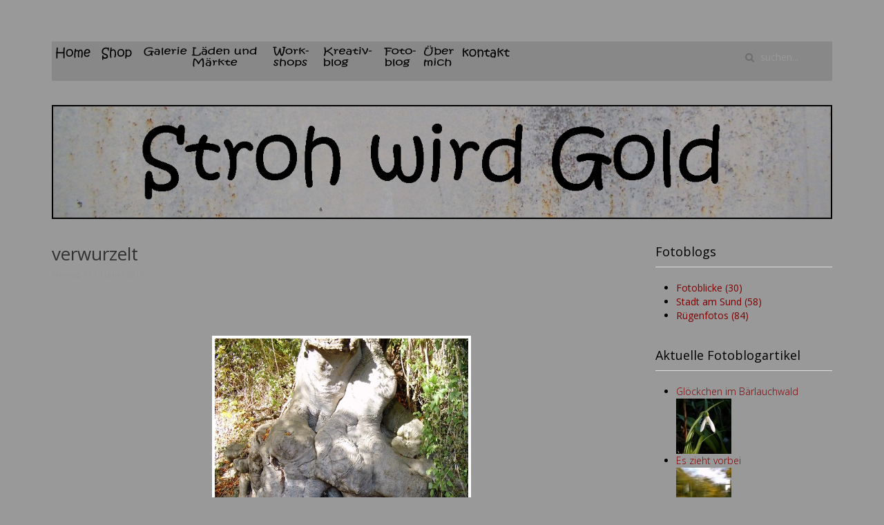

--- FILE ---
content_type: text/html; charset=utf-8
request_url: https://strohwirdgold.de/fotoblog/item/verwurzelt
body_size: 28685
content:
<!DOCTYPE HTML>
<html lang="de-de" dir="ltr"  data-config='{"twitter":0,"plusone":0,"facebook":0,"style":"default"}'>

<head>
<meta charset="utf-8">
<meta http-equiv="X-UA-Compatible" content="IE=edge">
<meta name="viewport" content="width=device-width, initial-scale=1">
<base href="https://strohwirdgold.de/fotoblog/item/verwurzelt" />
	<meta name="keywords" content="Rügen, Buche, Herbst, Sassnitz, Kreideküste, Herbstlaub" />
	<meta name="author" content="Antje Marsch" />
	<meta name="description" content="am Hang in Sassnitz auf Rügen." />
	<meta name="generator" content="Joomla! - Open Source Content Management" />
	<title>verwurzelt - Stroh wird Gold </title>
	<link href="http://strohwirdgold.de/fotoblog/item/verwurzelt" rel="canonical" />
	<link href="https://strohwirdgold.de/component/search/?Itemid=118&amp;task=item&amp;item_id=296&amp;format=opensearch" rel="search" title="Suchen Stroh wird Gold " type="application/opensearchdescription+xml" />
	<link href="/templates/yoo_master2/favicon.ico" rel="shortcut icon" type="image/vnd.microsoft.icon" />
	<link href="/components/com_jrealtimeanalytics/css/mainstyle.css" rel="stylesheet" type="text/css" />
	<link href="/media/zoo/applications/blog/templates/sans/assets/css/zoo.css?ver=20230310" rel="stylesheet" type="text/css" />
	<link href="/media/zoo/elements/itemprevnext/itemprevnext.css?ver=20230310" rel="stylesheet" type="text/css" />
	<link href="/media/zoo/assets/css/comments.css?ver=20230310" rel="stylesheet" type="text/css" />
	<link href="/plugins/system/cookiehint/css/style.css" rel="stylesheet" type="text/css" media="all" />
	<link href="/modules/mod_zoocategory/tmpl/flatlist/style.css?ver=20230310" rel="stylesheet" type="text/css" />
	<link href="/modules/mod_zooitem/tmpl/list/style.css?ver=20230310" rel="stylesheet" type="text/css" />
	<style type="text/css">
#redim-cookiehint{bottom: 0px; top: auto !important;}
	</style>
	<script type="application/json" class="joomla-script-options new">{"csrf.token":"55d61c192b2791f28a61246712e8b8ef","system.paths":{"root":"","base":""}}</script>
	<script src="/media/jui/js/jquery.min.js?855e8fce3a1b48b7f3a567a1af8cb9c1" type="text/javascript"></script>
	<script src="/media/jui/js/jquery-noconflict.js?855e8fce3a1b48b7f3a567a1af8cb9c1" type="text/javascript"></script>
	<script src="/media/jui/js/jquery-migrate.min.js?855e8fce3a1b48b7f3a567a1af8cb9c1" type="text/javascript"></script>
	<script src="/components/com_jrealtimeanalytics/js/jquery.noconflict.js" type="text/javascript"></script>
	<script src="/components/com_jrealtimeanalytics/js/stream.js" type="text/javascript"></script>
	<script src="/media/zoo/assets/js/responsive.js?ver=20230310" type="text/javascript"></script>
	<script src="/components/com_zoo/assets/js/default.js?ver=20230310" type="text/javascript"></script>
	<script src="/media/zoo/libraries/jquery/plugins/cookie/jquery-cookie.js?ver=20230310" type="text/javascript"></script>
	<script src="/media/zoo/assets/js/comment.js?ver=20230310" type="text/javascript"></script>
	<script src="/media/zoo/assets/js/placeholder.js?ver=20230310" type="text/javascript"></script>
	<script src="/media/system/js/mootools-core.js?855e8fce3a1b48b7f3a567a1af8cb9c1" type="text/javascript"></script>
	<script src="/media/system/js/core.js?855e8fce3a1b48b7f3a567a1af8cb9c1" type="text/javascript"></script>
	<script src="/media/plg_captcha_recaptcha/js/recaptcha.min.js?855e8fce3a1b48b7f3a567a1af8cb9c1" type="text/javascript"></script>
	<script src="https://www.google.com/recaptcha/api.js?onload=JoomlaInitReCaptcha2&render=explicit&hl=de-DE" type="text/javascript"></script>
	<script src="/media/jui/js/bootstrap.min.js?855e8fce3a1b48b7f3a567a1af8cb9c1" type="text/javascript"></script>
	<script src="/media/widgetkit/uikit-bded9d49.js" type="text/javascript"></script>
	<script src="/media/widgetkit/wk-scripts-f7c828f1.js" type="text/javascript"></script>
	<script type="text/javascript">
				var COM_JREALTIME_NETWORK_ERROR = 'A network error occurred during data stream: '; var jrealtimeBaseURI='https://strohwirdgold.de/';</script>

<link rel="apple-touch-icon-precomposed" href="/templates/yoo_master2/apple_touch_icon.png">
<link rel="stylesheet" href="/templates/yoo_master2/css/bootstrap.css">
<link rel="stylesheet" href="/templates/yoo_master2/css/theme.css">
<link rel="stylesheet" href="/templates/yoo_master2/css/custom.css">
<script src="/templates/yoo_master2/warp/vendor/uikit/js/uikit.js"></script>
<script src="/templates/yoo_master2/warp/vendor/uikit/js/components/autocomplete.js"></script>
<script src="/templates/yoo_master2/warp/vendor/uikit/js/components/search.js"></script>
<script src="/templates/yoo_master2/warp/vendor/uikit/js/components/tooltip.js"></script>
<script src="/templates/yoo_master2/warp/js/social.js"></script>
<script src="/templates/yoo_master2/js/theme.js"></script>
</head>

<body class="tm-sidebar-b-right tm-sidebars-1 tm-isblog">

	<div class="uk-container uk-container-center">

				<div class="tm-toolbar uk-clearfix uk-hidden-small">

			
						<div class="uk-float-right"><div class="uk-panel"></div></div>
			
		</div>
		
		
				<nav class="tm-navbar uk-navbar">

						<ul class="uk-navbar-nav uk-hidden-small"><li><a href="/"><img src="/images/menue/home-klein.png" alt="Home"/></a></li><li><a href="/shop" title="Shop"><img src="/images/menue/shop-klein.png" alt="Shop"/></a></li><li><a href="/galerie"><img src="/images/Galerie.png" alt="Galerie"/></a></li><li><a href="/laeden-und-maerkt"><img src="/images/Unbenannt-3.png" alt="Läden und Märkt"/></a></li><li><a href="/workshops"><img src="/images/menue/Workshop.png" alt="Workshops"/></a></li><li><a href="/blog"><img src="/images/menue/blog.png" alt="Blog"/></a></li><li class="uk-active"><a href="/fotoblog"><img src="/images/menue/Fotoblog.png" alt="Fotoblog"/></a></li><li><a href="/ueber-mich"><img src="/images/menue/ueber-mich.png" alt="Über mich"/></a></li><li><a href="/stroh-zu-gold"><img src="/images/menue/kontakt-klein.png" alt="Kontakt"/></a></li></ul>			
						<a href="#offcanvas" class="uk-navbar-toggle uk-visible-small" data-uk-offcanvas></a>
			
						<div class="uk-navbar-flip">
				<div class="uk-navbar-content uk-hidden-small">
<form id="search-100" class="uk-search" action="/fotoblog" method="post" role="search" data-uk-search="{'source': '/component/search/?tmpl=raw&amp;type=json&amp;ordering=&amp;searchphrase=all', 'param': 'searchword', 'msgResultsHeader': 'Suchergebnis', 'msgMoreResults': 'Weitere Ergebnisse', 'msgNoResults': 'Nichts gefunden', flipDropdown: 1}">
	<input class="uk-search-field" type="text" name="searchword" placeholder="suchen...">
	<input type="hidden" name="task"   value="search">
	<input type="hidden" name="option" value="com_search">
	<input type="hidden" name="Itemid" value="118">
</form>
</div>
			</div>
			
			
		</nav>
		
				<section id="tm-top-a" class="tm-top-a uk-grid" data-uk-grid-match="{target:'> div > .uk-panel'}" data-uk-grid-margin>
<div class="uk-width-1-1"><div class="uk-panel uk-panel-header">
	<p><img src="/images/banners/logo.jpg" alt="logo" style="border: 2px solid #000000; float: left;" width="1400" height="250" /></p></div></div>
</section>
		
		
				<div id="tm-middle" class="tm-middle uk-grid" data-uk-grid-match data-uk-grid-margin>

						<div class="tm-main uk-width-medium-3-4">

				
								<main id="tm-content" class="tm-content">

					
					<div id="system-message-container">
</div>
<div id="yoo-zoo" class="yoo-zoo blog-sans blog-sans-verwurzelt">

		<div class="item">
		



<h1 class="pos-title"> verwurzelt </h1>

<p class="pos-meta">
	<span class="element element-itemcreated first last">
	 Montag, 31 Oktober 2016</span></p>



<div class="floatbox">

	
		<div class="pos-content">
		<div class="element element-textarea first last">
	<div><div style="text-align: center;"><br /><br /><br /><img src="/images/Ruegenfotos2016/DSCI3382%20H%20cam.jpg" alt="DSCI3382 H cam" width="375" height="500" style="border: 4px solid #ffffff;" /><br /><br /><br /></div></div></div>	</div>
	
</div>



<div class="pos-bottom">
	<div class="element element-itemprevnext first last">
	
<div class="page-nav clearfix">
		<a class="prev" href="/fotoblog/item/vergaenglichkeit">&lt; Zurück</a>
	
		<a class="next" href="/fotoblog/item/vom-winde-zerzaust">Weiter &gt;</a>
	</div></div></div>


<div class="pos-author">
	<div class="element element-joomlamodule first last">
	
	<span class="_5yl5"><span class="_5yl5">Kommentare sind zur Zeit leider nur sendbar wenn das Feld Webseite leer bleibt. Wir arbeiten an der Fehlerbehebung.</span></span></div></div>
		
<div id="comments">

    	
<div id="respond">
	<h3>Bitte Kommentar schreiben</h3>

	<form class="style short" method="post" action="/fotoblog?controller=comment&amp;task=save">

	
		
		<p class="user">Sie kommentieren als Gast. </p>

		
		
			
			<div class="author required">
				<input id="comments-author" type="text" name="author" placeholder="Name *" value=""/>
			</div>

			<div class="email required">
				<input id="comments-email" type="text" name="email" placeholder="E-mail *" value=""/>
			</div>

			<div class="url">
				<input id="comments-url" type="text" name="url" placeholder="Webseite" value=""/>
			</div>

		
	
		
			<div class="content">
				<textarea name="content" rows="1" cols="1" ></textarea>
			</div>

											<div class="captcha">
					<div id="captcha" class="captcha g-recaptcha" data-sitekey="6Ld8cB0TAAAAAGj3LadpOsRF8yas7gkHC6VrnlY5" data-theme="light" data-size="normal" data-tabindex="0" data-callback="" data-expired-callback="" data-error-callback=""></div>				</div>
			
			<div class="actions">
				<input name="submit" type="submit" value="Kommentar absenden" accesskey="s"/>
			</div>

			<input type="hidden" name="item_id" value="296"/>
			<input type="hidden" name="parent_id" value="0"/>
			<input type="hidden" name="redirect" value="https://strohwirdgold.de/fotoblog/item/verwurzelt"/>
			<input type="hidden" name="55d61c192b2791f28a61246712e8b8ef" value="1" />
		
	</form>
</div>

</div>

<script type="text/javascript">
	jQuery(function($) {
		$('#comments').Comment({
			cookiePrefix: 'zoo-comment_',
			cookieLifetime: '15552000',
			msgCancel: 'Abbrechen'
		});
	});
</script>	</div>
	
</div>
				</main>
				
				
			</div>
			
                                                            <aside class="tm-sidebar-b uk-width-medium-1-4"><div class="uk-panel uk-panel-header"><h3 class="uk-panel-title">Fotoblogs</h3><ul class="zoo-list">
<li class="">
<a href="/fotoblog/category/fotoblicke" class=""><span>Fotoblicke (30)</span></a>
</li>
<li class="">
<a href="/fotoblog/category/stadt-am-sund" class=""><span>Stadt am Sund (58)</span></a>
</li>
<li class="">
<a href="/fotoblog/category/ruegenfotos" class=""><span>Rügenfotos (84)</span></a>
</li>
</ul></div>
<div class="uk-panel uk-panel-header"><h3 class="uk-panel-title">Aktuelle Fotoblogartikel</h3>

<ul class="zoo-item-list zoo-list blog-sans">
		<li>
<div class="layout-uikit ">

	
	<div class="uk-nbfc">

		<h4 class="uk-h5 uk-margin-remove"> <a title="Glöckchen im Bärlauchwald" href="/fotoblog/item/gloeckchen-im-baerlauchwald">Glöckchen im Bärlauchwald</a> </h4>
	
		<p class="uk-article-meta uk-margin-remove"><span class="element element-image first last">
	 
	<a href="/fotoblog/item/gloeckchen-im-baerlauchwald"   title="Glöckchen im Bärlauchwald"  ><img src="https://strohwirdgold.de/media/zoo/images/DSCI4749 H A 10x15 cam_b487c459e3c6210efb9c9d8bda3f7648.jpg" title="Glöckchen im Bärlauchwald" alt="Glöckchen im Bärlauchwald" width="80" height="80" /></a>
</span></p>
	
	
	
	
	
	</div>

</div></li>
		<li>
<div class="layout-uikit ">

	
	<div class="uk-nbfc">

		<h4 class="uk-h5 uk-margin-remove"> <a title="Es zieht vorbei" href="/fotoblog/item/es-zieht-vorbei">Es zieht vorbei</a> </h4>
	
		<p class="uk-article-meta uk-margin-remove"><span class="element element-image first last">
	 
	<a href="/fotoblog/item/es-zieht-vorbei"   title="Es zieht vorbei"  ><img src="https://strohwirdgold.de/media/zoo/images/DSCI3329 A 10x15 cam_79ab7214ac749f1389c549dceb75e335.jpg" title="Es zieht vorbei" alt="Es zieht vorbei" width="80" height="80" /></a>
</span></p>
	
	
	
	
	
	</div>

</div></li>
	</ul>

</div>
<div class="uk-panel uk-panel-header"><h3 class="uk-panel-title">Themen Fotoblog</h3>

<ul class="uk-list">
		<li class="weight2">
		<a href="/fotoblog/tag/Abendlicht">Abendlicht</a>
	</li>
		<li class="weight1">
		<a href="/fotoblog/tag/Allee">Allee</a>
	</li>
		<li class="weight1">
		<a href="/fotoblog/tag/Altefähr">Altefähr</a>
	</li>
		<li class="weight2">
		<a href="/fotoblog/tag/Altstadt">Altstadt</a>
	</li>
		<li class="weight1">
		<a href="/fotoblog/tag/Am%20Katharinenberg">Am Katharinenberg</a>
	</li>
		<li class="weight1">
		<a href="/fotoblog/tag/Ausstellung">Ausstellung</a>
	</li>
		<li class="weight1">
		<a href="/fotoblog/tag/Baumgruppe">Baumgruppe</a>
	</li>
		<li class="weight1">
		<a href="/fotoblog/tag/Berlin">Berlin</a>
	</li>
		<li class="weight2">
		<a href="/fotoblog/tag/Blüten">Blüten</a>
	</li>
		<li class="weight1">
		<a href="/fotoblog/tag/Buche">Buche</a>
	</li>
		<li class="weight1">
		<a href="/fotoblog/tag/Buchenwald">Buchenwald</a>
	</li>
		<li class="weight1">
		<a href="/fotoblog/tag/Bärlauch">Bärlauch</a>
	</li>
		<li class="weight2">
		<a href="/fotoblog/tag/Bäume">Bäume</a>
	</li>
		<li class="weight1">
		<a href="/fotoblog/tag/Drigge">Drigge</a>
	</li>
		<li class="weight1">
		<a href="/fotoblog/tag/Dänholm">Dänholm</a>
	</li>
		<li class="weight2">
		<a href="/fotoblog/tag/Eis">Eis</a>
	</li>
		<li class="weight1">
		<a href="/fotoblog/tag/Fantasie">Fantasie</a>
	</li>
		<li class="weight2">
		<a href="/fotoblog/tag/Fauna">Fauna</a>
	</li>
		<li class="weight1">
		<a href="/fotoblog/tag/Felder">Felder</a>
	</li>
		<li class="weight1">
		<a href="/fotoblog/tag/Fischerboot">Fischerboot</a>
	</li>
		<li class="weight7">
		<a href="/fotoblog/tag/Flora">Flora</a>
	</li>
		<li class="weight1">
		<a href="/fotoblog/tag/Frankenteich">Frankenteich</a>
	</li>
		<li class="weight1">
		<a href="/fotoblog/tag/Frankenthal">Frankenthal</a>
	</li>
		<li class="weight1">
		<a href="/fotoblog/tag/Frühblüher">Frühblüher</a>
	</li>
		<li class="weight7">
		<a href="/fotoblog/tag/Frühling">Frühling</a>
	</li>
		<li class="weight1">
		<a href="/fotoblog/tag/Fährbrücke">Fährbrücke</a>
	</li>
		<li class="weight1">
		<a href="/fotoblog/tag/Fährstraße">Fährstraße</a>
	</li>
		<li class="weight2">
		<a href="/fotoblog/tag/Garten">Garten</a>
	</li>
		<li class="weight1">
		<a href="/fotoblog/tag/Gebäude">Gebäude</a>
	</li>
		<li class="weight2">
		<a href="/fotoblog/tag/Gedanken">Gedanken</a>
	</li>
		<li class="weight1">
		<a href="/fotoblog/tag/Gewitterstimmung">Gewitterstimmung</a>
	</li>
		<li class="weight1">
		<a href="/fotoblog/tag/Greifswalder%20Bodden">Greifswalder Bodden</a>
	</li>
		<li class="weight1">
		<a href="/fotoblog/tag/Groß%20Kubbelkow">Groß Kubbelkow</a>
	</li>
		<li class="weight1">
		<a href="/fotoblog/tag/Güttin">Güttin</a>
	</li>
		<li class="weight2">
		<a href="/fotoblog/tag/Hafen">Hafen</a>
	</li>
		<li class="weight2">
		<a href="/fotoblog/tag/Hafenbecken">Hafenbecken</a>
	</li>
		<li class="weight1">
		<a href="/fotoblog/tag/Hafeninsel">Hafeninsel</a>
	</li>
		<li class="weight1">
		<a href="/fotoblog/tag/Heilgeistkloster">Heilgeistkloster</a>
	</li>
		<li class="weight1">
		<a href="/fotoblog/tag/Heilgeiststraße">Heilgeiststraße</a>
	</li>
		<li class="weight3">
		<a href="/fotoblog/tag/Herbst">Herbst</a>
	</li>
		<li class="weight2">
		<a href="/fotoblog/tag/Himmel">Himmel</a>
	</li>
		<li class="weight1">
		<a href="/fotoblog/tag/Hornisse">Hornisse</a>
	</li>
		<li class="weight1">
		<a href="/fotoblog/tag/Hummeln">Hummeln</a>
	</li>
		<li class="weight1">
		<a href="/fotoblog/tag/Hügengrab">Hügengrab</a>
	</li>
		<li class="weight1">
		<a href="/fotoblog/tag/Jacobichorstraße">Jacobichorstraße</a>
	</li>
		<li class="weight2">
		<a href="/fotoblog/tag/Jasmund">Jasmund</a>
	</li>
		<li class="weight1">
		<a href="/fotoblog/tag/Klein%20Bandelvitz">Klein Bandelvitz</a>
	</li>
		<li class="weight1">
		<a href="/fotoblog/tag/Klein%20Leppin">Klein Leppin</a>
	</li>
		<li class="weight1">
		<a href="/fotoblog/tag/Knieperteich">Knieperteich</a>
	</li>
		<li class="weight1">
		<a href="/fotoblog/tag/Kontraste">Kontraste</a>
	</li>
		<li class="weight1">
		<a href="/fotoblog/tag/Kreideküste">Kreideküste</a>
	</li>
		<li class="weight1">
		<a href="/fotoblog/tag/Kronlastadie">Kronlastadie</a>
	</li>
		<li class="weight1">
		<a href="/fotoblog/tag/Käfer">Käfer</a>
	</li>
		<li class="weight1">
		<a href="/fotoblog/tag/Langenstraße">Langenstraße</a>
	</li>
		<li class="weight1">
		<a href="/fotoblog/tag/Laubfrosch">Laubfrosch</a>
	</li>
		<li class="weight1">
		<a href="/fotoblog/tag/Licht%20und%20Schatten">Licht und Schatten</a>
	</li>
		<li class="weight1">
		<a href="/fotoblog/tag/Lietzow">Lietzow</a>
	</li>
		<li class="weight1">
		<a href="/fotoblog/tag/Löwenzahn">Löwenzahn</a>
	</li>
		<li class="weight1">
		<a href="/fotoblog/tag/Makro">Makro</a>
	</li>
		<li class="weight1">
		<a href="/fotoblog/tag/Marienkirche">Marienkirche</a>
	</li>
		<li class="weight1">
		<a href="/fotoblog/tag/Mauer">Mauer</a>
	</li>
		<li class="weight1">
		<a href="/fotoblog/tag/Mecklenburg">Mecklenburg</a>
	</li>
		<li class="weight3">
		<a href="/fotoblog/tag/Mohn">Mohn</a>
	</li>
		<li class="weight1">
		<a href="/fotoblog/tag/Mond">Mond</a>
	</li>
		<li class="weight1">
		<a href="/fotoblog/tag/Morgentau">Morgentau</a>
	</li>
		<li class="weight1">
		<a href="/fotoblog/tag/Mönchgut">Mönchgut</a>
	</li>
		<li class="weight1">
		<a href="/fotoblog/tag/Nardevitz">Nardevitz</a>
	</li>
		<li class="weight1">
		<a href="/fotoblog/tag/Nebel">Nebel</a>
	</li>
		<li class="weight1">
		<a href="/fotoblog/tag/Neu%20Reddevitz">Neu Reddevitz</a>
	</li>
		<li class="weight1">
		<a href="/fotoblog/tag/Neuendorf">Neuendorf</a>
	</li>
		<li class="weight1">
		<a href="/fotoblog/tag/Ossenreyerstraße">Ossenreyerstraße</a>
	</li>
		<li class="weight1">
		<a href="/fotoblog/tag/Ozeaneum">Ozeaneum</a>
	</li>
		<li class="weight1">
		<a href="/fotoblog/tag/Paddeln">Paddeln</a>
	</li>
		<li class="weight1">
		<a href="/fotoblog/tag/Papenstraße">Papenstraße</a>
	</li>
		<li class="weight2">
		<a href="/fotoblog/tag/Peene">Peene</a>
	</li>
		<li class="weight1">
		<a href="/fotoblog/tag/Raps">Raps</a>
	</li>
		<li class="weight1">
		<a href="/fotoblog/tag/Rauhreif">Rauhreif</a>
	</li>
		<li class="weight1">
		<a href="/fotoblog/tag/Regen">Regen</a>
	</li>
		<li class="weight1">
		<a href="/fotoblog/tag/Regenbogen">Regenbogen</a>
	</li>
		<li class="weight1">
		<a href="/fotoblog/tag/Rugenhof">Rugenhof</a>
	</li>
		<li class="weight10">
		<a href="/fotoblog/tag/Rügen">Rügen</a>
	</li>
		<li class="weight1">
		<a href="/fotoblog/tag/Rügenbrücke">Rügenbrücke</a>
	</li>
		<li class="weight1">
		<a href="/fotoblog/tag/Rügendamm">Rügendamm</a>
	</li>
		<li class="weight1">
		<a href="/fotoblog/tag/Samenstände">Samenstände</a>
	</li>
		<li class="weight2">
		<a href="/fotoblog/tag/Sassnitz">Sassnitz</a>
	</li>
		<li class="weight1">
		<a href="/fotoblog/tag/Schatten">Schatten</a>
	</li>
		<li class="weight1">
		<a href="/fotoblog/tag/Schlehen">Schlehen</a>
	</li>
		<li class="weight1">
		<a href="/fotoblog/tag/Schnecke">Schnecke</a>
	</li>
		<li class="weight1">
		<a href="/fotoblog/tag/Schnee">Schnee</a>
	</li>
		<li class="weight1">
		<a href="/fotoblog/tag/Schwäne">Schwäne</a>
	</li>
		<li class="weight1">
		<a href="/fotoblog/tag/Seebrücke">Seebrücke</a>
	</li>
		<li class="weight1">
		<a href="/fotoblog/tag/Segelboote">Segelboote</a>
	</li>
		<li class="weight1">
		<a href="/fotoblog/tag/Sellin">Sellin</a>
	</li>
		<li class="weight6">
		<a href="/fotoblog/tag/Sommer">Sommer</a>
	</li>
		<li class="weight2">
		<a href="/fotoblog/tag/Sonnenuntergang">Sonnenuntergang</a>
	</li>
		<li class="weight2">
		<a href="/fotoblog/tag/Spiegelungen">Spiegelungen</a>
	</li>
		<li class="weight1">
		<a href="/fotoblog/tag/Spinne">Spinne</a>
	</li>
		<li class="weight2">
		<a href="/fotoblog/tag/Stadtgrün">Stadtgrün</a>
	</li>
		<li class="weight1">
		<a href="/fotoblog/tag/Steilküste">Steilküste</a>
	</li>
		<li class="weight1">
		<a href="/fotoblog/tag/Steine">Steine</a>
	</li>
		<li class="weight7">
		<a href="/fotoblog/tag/Stralsund">Stralsund</a>
	</li>
		<li class="weight1">
		<a href="/fotoblog/tag/Strand">Strand</a>
	</li>
		<li class="weight1">
		<a href="/fotoblog/tag/Strandgut">Strandgut</a>
	</li>
		<li class="weight2">
		<a href="/fotoblog/tag/Strelasund">Strelasund</a>
	</li>
		<li class="weight1">
		<a href="/fotoblog/tag/Stubnitz">Stubnitz</a>
	</li>
		<li class="weight1">
		<a href="/fotoblog/tag/Tau">Tau</a>
	</li>
		<li class="weight1">
		<a href="/fotoblog/tag/Tropfen">Tropfen</a>
	</li>
		<li class="weight1">
		<a href="/fotoblog/tag/Unscheinbar">Unscheinbar</a>
	</li>
		<li class="weight1">
		<a href="/fotoblog/tag/Vogelnest">Vogelnest</a>
	</li>
		<li class="weight1">
		<a href="/fotoblog/tag/Wald">Wald</a>
	</li>
		<li class="weight1">
		<a href="/fotoblog/tag/Wasserpflanzen">Wasserpflanzen</a>
	</li>
		<li class="weight1">
		<a href="/fotoblog/tag/Wasservögel">Wasservögel</a>
	</li>
		<li class="weight1">
		<a href="/fotoblog/tag/Wiese">Wiese</a>
	</li>
		<li class="weight4">
		<a href="/fotoblog/tag/Winter">Winter</a>
	</li>
		<li class="weight1">
		<a href="/fotoblog/tag/Wolken">Wolken</a>
	</li>
		<li class="weight1">
		<a href="/fotoblog/tag/Woorke">Woorke</a>
	</li>
		<li class="weight1">
		<a href="/fotoblog/tag/Wortspielereien">Wortspielereien</a>
	</li>
		<li class="weight1">
		<a href="/fotoblog/tag/ohne%20Worte">ohne Worte</a>
	</li>
	</ul>

</div>
<div class="uk-panel uk-panel-header"><h3 class="uk-panel-title">Beliebteste Artikel Fotoblog</h3>

<ul class="uk-list uk-list-line blog-sans">
		<li class="uk-clearfix">
<div class="layout-uikit ">

	
	<div class="uk-nbfc">

		<h4 class="uk-h5 uk-margin-remove"> <a title="im Spiegel" href="/fotoblog/item/im-spiegel">im Spiegel</a> </h4>
	
		<p class="uk-article-meta uk-margin-remove"><span class="element element-image first last">
	 
	<a href="/fotoblog/item/im-spiegel"   title="im Spiegel"  ><img src="https://strohwirdgold.de/media/zoo/images/P1070903 cam_6328a3f70abf1a7d29e5326c8b9cf097.jpg" title="im Spiegel" alt="im Spiegel" width="80" height="80" /></a>
</span></p>
	
	
	
	
	
	</div>

</div></li>
		<li class="uk-clearfix">
<div class="layout-uikit ">

	
	<div class="uk-nbfc">

		<h4 class="uk-h5 uk-margin-remove"> <a title="Spiegelung 2" href="/fotoblog/item/spiegelung-2">Spiegelung 2</a> </h4>
	
		<p class="uk-article-meta uk-margin-remove"><span class="element element-image first last">
	 
	<a href="/fotoblog/item/spiegelung-2"   title="Spiegelung 2"  ><img src="https://strohwirdgold.de/media/zoo/images/DSCI5145 Stralsund Spiegelung H cam_1cba23659f6a31d802c6f234a534ed85.jpg" title="Spiegelung 2" alt="Spiegelung 2" width="80" height="80" /></a>
</span></p>
	
	
	
	
	
	</div>

</div></li>
		<li class="uk-clearfix">
<div class="layout-uikit ">

	
	<div class="uk-nbfc">

		<h4 class="uk-h5 uk-margin-remove"> <a title="tierisches Altstadtleben" href="/fotoblog/item/tierisches-altstadtleben">tierisches Altstadtleben</a> </h4>
	
		<p class="uk-article-meta uk-margin-remove"><span class="element element-image first last">
	 
	<a href="/fotoblog/item/tierisches-altstadtleben"   title="tierisches Altstadtleben"  ><img src="https://strohwirdgold.de/media/zoo/images/DSCI0045 A cam_b4fa5fbad9888950ba6fab817674a677.jpg" title="tierisches Altstadtleben" alt="tierisches Altstadtleben" width="80" height="80" /></a>
</span></p>
	
	
	
	
	
	</div>

</div></li>
		<li class="uk-clearfix">
<div class="layout-uikit ">

	
	<div class="uk-nbfc">

		<h4 class="uk-h5 uk-margin-remove"> <a title="Hummelfrühstück" href="/fotoblog/item/hummelfruehstueck">Hummelfrühstück</a> </h4>
	
		<p class="uk-article-meta uk-margin-remove"><span class="element element-image first last">
	 
	<a href="/fotoblog/item/hummelfruehstueck"   title="Hummelfrühstück"  ><img src="https://strohwirdgold.de/media/zoo/images/_MG_6800 A Quadrat cam_8b5b89b4556170b04f74df10acb4da50.jpg" title="Hummelfrühstück" alt="Hummelfrühstück" width="80" height="80" /></a>
</span></p>
	
	
	
	
	
	</div>

</div></li>
		<li class="uk-clearfix">
<div class="layout-uikit ">

	
	<div class="uk-nbfc">

		<h4 class="uk-h5 uk-margin-remove"> <a title="Stadtgrün auf Kuschelkurs" href="/fotoblog/item/stadtgruen-auf-kuschelkurs">Stadtgrün auf Kuschelkurs</a> </h4>
	
		<p class="uk-article-meta uk-margin-remove"><span class="element element-image first last">
	 
	<a href="/fotoblog/item/stadtgruen-auf-kuschelkurs"   title="Stadtgrün auf Kuschelkurs"  ><img src="https://strohwirdgold.de/media/zoo/images/DSCI6895 A 10x15 cam_f56ef9e9e540f5737c849b4b659bf879.jpg" title="Stadtgrün auf Kuschelkurs" alt="Stadtgrün auf Kuschelkurs" width="80" height="80" /></a>
</span></p>
	
	
	
	
	
	</div>

</div></li>
	</ul>

</div></aside>
                        
		</div>
		
		
		
				<footer id="tm-footer" class="tm-footer">

						<a class="tm-totop-scroller" data-uk-smooth-scroll href="#"></a>
			
			<div class="uk-panel"><ul class="uk-subnav uk-subnav-line uk-flex-center"><li><a href="/impressum">Impressum/Disclaimer</a></li><li><a href="/datenschutzerklaerung">Datenschutzerklärung</a></li></ul></div>
		</footer>
		
	</div>

	<script>
  (function(i,s,o,g,r,a,m){i['GoogleAnalyticsObject']=r;i[r]=i[r]||function(){
  (i[r].q=i[r].q||[]).push(arguments)},i[r].l=1*new Date();a=s.createElement(o),
  m=s.getElementsByTagName(o)[0];a.async=1;a.src=g;m.parentNode.insertBefore(a,m)
  })(window,document,'script','//www.google-analytics.com/analytics.js','ga');

  ga('create', 'UA-63787205-1', 'auto');
  ga('send', 'pageview');

</script>
		<div id="offcanvas" class="uk-offcanvas">
		<div class="uk-offcanvas-bar"><ul class="uk-nav uk-nav-offcanvas"><li><a href="/"><img src="/images/menue/home-klein.png" alt="Home"/></a></li><li><a href="/shop" title="Shop"><img src="/images/menue/shop-klein.png" alt="Shop"/></a></li><li><a href="/galerie"><img src="/images/Galerie.png" alt="Galerie"/></a></li><li><a href="/laeden-und-maerkt"><img src="/images/Unbenannt-3.png" alt="Läden und Märkt"/></a></li><li><a href="/workshops"><img src="/images/menue/Workshop.png" alt="Workshops"/></a></li><li><a href="/blog"><img src="/images/menue/blog.png" alt="Blog"/></a></li><li class="uk-active"><a href="/fotoblog"><img src="/images/menue/Fotoblog.png" alt="Fotoblog"/></a></li><li><a href="/ueber-mich"><img src="/images/menue/ueber-mich.png" alt="Über mich"/></a></li><li><a href="/stroh-zu-gold"><img src="/images/menue/kontakt-klein.png" alt="Kontakt"/></a></li></ul></div>
	</div>
	

<div id="redim-cookiehint">  <div class="cookiecontent">  Cookies erleichtern die Bereitstellung unserer Dienste. Mit der Nutzung unserer Dienste erklären Sie sich damit einverstanden, dass wir Cookies verwenden. </div>  <div class="cookiebuttons">   <a id="cookiehintsubmit" rel="nofollow" href="https://strohwirdgold.de/fotoblog/item/verwurzelt?rCH=2" class="btn">Ok</a>    </div>  <div class="clr"></div> </div>   <script type="text/javascript"> function cookiehintfadeOut(el){  el.style.opacity = 1;   (function fade() {   if ((el.style.opacity -= .1) < 0) {    el.style.display = "none";   } else {    requestAnimationFrame(fade);   }  })(); }    window.addEventListener('load',  function () {  document.getElementById('cookiehintsubmit').addEventListener('click', function (e) {   e.preventDefault();   document.cookie = 'reDimCookieHint=1; expires=0;29; path=/';   cookiehintfadeOut(document.getElementById('redim-cookiehint'));   return false;  },false);   } ); </script>  
<!-- Matomo -->
<script type="text/javascript">
  var _paq = window._paq || [];
  /* tracker methods like "setCustomDimension" should be called before "trackPageView" */
  _paq.push(['trackPageView']);
  _paq.push(['enableLinkTracking']);
  (function() {
    var u="//computerservice-kaufeldt.de/matomo/";
    _paq.push(['setTrackerUrl', u+'matomo.php']);
    _paq.push(['setSiteId', '2']);
    var d=document, g=d.createElement('script'), s=d.getElementsByTagName('script')[0];
    g.type='text/javascript'; g.async=true; g.defer=true; g.src=u+'matomo.js'; s.parentNode.insertBefore(g,s);
  })();
</script>
<!-- End Matomo Code --></body>
</html>

--- FILE ---
content_type: text/html; charset=utf-8
request_url: https://www.google.com/recaptcha/api2/anchor?ar=1&k=6Ld8cB0TAAAAAGj3LadpOsRF8yas7gkHC6VrnlY5&co=aHR0cHM6Ly9zdHJvaHdpcmRnb2xkLmRlOjQ0Mw..&hl=de&v=PoyoqOPhxBO7pBk68S4YbpHZ&theme=light&size=normal&anchor-ms=20000&execute-ms=30000&cb=x7zb1mwt0bpo
body_size: 49544
content:
<!DOCTYPE HTML><html dir="ltr" lang="de"><head><meta http-equiv="Content-Type" content="text/html; charset=UTF-8">
<meta http-equiv="X-UA-Compatible" content="IE=edge">
<title>reCAPTCHA</title>
<style type="text/css">
/* cyrillic-ext */
@font-face {
  font-family: 'Roboto';
  font-style: normal;
  font-weight: 400;
  font-stretch: 100%;
  src: url(//fonts.gstatic.com/s/roboto/v48/KFO7CnqEu92Fr1ME7kSn66aGLdTylUAMa3GUBHMdazTgWw.woff2) format('woff2');
  unicode-range: U+0460-052F, U+1C80-1C8A, U+20B4, U+2DE0-2DFF, U+A640-A69F, U+FE2E-FE2F;
}
/* cyrillic */
@font-face {
  font-family: 'Roboto';
  font-style: normal;
  font-weight: 400;
  font-stretch: 100%;
  src: url(//fonts.gstatic.com/s/roboto/v48/KFO7CnqEu92Fr1ME7kSn66aGLdTylUAMa3iUBHMdazTgWw.woff2) format('woff2');
  unicode-range: U+0301, U+0400-045F, U+0490-0491, U+04B0-04B1, U+2116;
}
/* greek-ext */
@font-face {
  font-family: 'Roboto';
  font-style: normal;
  font-weight: 400;
  font-stretch: 100%;
  src: url(//fonts.gstatic.com/s/roboto/v48/KFO7CnqEu92Fr1ME7kSn66aGLdTylUAMa3CUBHMdazTgWw.woff2) format('woff2');
  unicode-range: U+1F00-1FFF;
}
/* greek */
@font-face {
  font-family: 'Roboto';
  font-style: normal;
  font-weight: 400;
  font-stretch: 100%;
  src: url(//fonts.gstatic.com/s/roboto/v48/KFO7CnqEu92Fr1ME7kSn66aGLdTylUAMa3-UBHMdazTgWw.woff2) format('woff2');
  unicode-range: U+0370-0377, U+037A-037F, U+0384-038A, U+038C, U+038E-03A1, U+03A3-03FF;
}
/* math */
@font-face {
  font-family: 'Roboto';
  font-style: normal;
  font-weight: 400;
  font-stretch: 100%;
  src: url(//fonts.gstatic.com/s/roboto/v48/KFO7CnqEu92Fr1ME7kSn66aGLdTylUAMawCUBHMdazTgWw.woff2) format('woff2');
  unicode-range: U+0302-0303, U+0305, U+0307-0308, U+0310, U+0312, U+0315, U+031A, U+0326-0327, U+032C, U+032F-0330, U+0332-0333, U+0338, U+033A, U+0346, U+034D, U+0391-03A1, U+03A3-03A9, U+03B1-03C9, U+03D1, U+03D5-03D6, U+03F0-03F1, U+03F4-03F5, U+2016-2017, U+2034-2038, U+203C, U+2040, U+2043, U+2047, U+2050, U+2057, U+205F, U+2070-2071, U+2074-208E, U+2090-209C, U+20D0-20DC, U+20E1, U+20E5-20EF, U+2100-2112, U+2114-2115, U+2117-2121, U+2123-214F, U+2190, U+2192, U+2194-21AE, U+21B0-21E5, U+21F1-21F2, U+21F4-2211, U+2213-2214, U+2216-22FF, U+2308-230B, U+2310, U+2319, U+231C-2321, U+2336-237A, U+237C, U+2395, U+239B-23B7, U+23D0, U+23DC-23E1, U+2474-2475, U+25AF, U+25B3, U+25B7, U+25BD, U+25C1, U+25CA, U+25CC, U+25FB, U+266D-266F, U+27C0-27FF, U+2900-2AFF, U+2B0E-2B11, U+2B30-2B4C, U+2BFE, U+3030, U+FF5B, U+FF5D, U+1D400-1D7FF, U+1EE00-1EEFF;
}
/* symbols */
@font-face {
  font-family: 'Roboto';
  font-style: normal;
  font-weight: 400;
  font-stretch: 100%;
  src: url(//fonts.gstatic.com/s/roboto/v48/KFO7CnqEu92Fr1ME7kSn66aGLdTylUAMaxKUBHMdazTgWw.woff2) format('woff2');
  unicode-range: U+0001-000C, U+000E-001F, U+007F-009F, U+20DD-20E0, U+20E2-20E4, U+2150-218F, U+2190, U+2192, U+2194-2199, U+21AF, U+21E6-21F0, U+21F3, U+2218-2219, U+2299, U+22C4-22C6, U+2300-243F, U+2440-244A, U+2460-24FF, U+25A0-27BF, U+2800-28FF, U+2921-2922, U+2981, U+29BF, U+29EB, U+2B00-2BFF, U+4DC0-4DFF, U+FFF9-FFFB, U+10140-1018E, U+10190-1019C, U+101A0, U+101D0-101FD, U+102E0-102FB, U+10E60-10E7E, U+1D2C0-1D2D3, U+1D2E0-1D37F, U+1F000-1F0FF, U+1F100-1F1AD, U+1F1E6-1F1FF, U+1F30D-1F30F, U+1F315, U+1F31C, U+1F31E, U+1F320-1F32C, U+1F336, U+1F378, U+1F37D, U+1F382, U+1F393-1F39F, U+1F3A7-1F3A8, U+1F3AC-1F3AF, U+1F3C2, U+1F3C4-1F3C6, U+1F3CA-1F3CE, U+1F3D4-1F3E0, U+1F3ED, U+1F3F1-1F3F3, U+1F3F5-1F3F7, U+1F408, U+1F415, U+1F41F, U+1F426, U+1F43F, U+1F441-1F442, U+1F444, U+1F446-1F449, U+1F44C-1F44E, U+1F453, U+1F46A, U+1F47D, U+1F4A3, U+1F4B0, U+1F4B3, U+1F4B9, U+1F4BB, U+1F4BF, U+1F4C8-1F4CB, U+1F4D6, U+1F4DA, U+1F4DF, U+1F4E3-1F4E6, U+1F4EA-1F4ED, U+1F4F7, U+1F4F9-1F4FB, U+1F4FD-1F4FE, U+1F503, U+1F507-1F50B, U+1F50D, U+1F512-1F513, U+1F53E-1F54A, U+1F54F-1F5FA, U+1F610, U+1F650-1F67F, U+1F687, U+1F68D, U+1F691, U+1F694, U+1F698, U+1F6AD, U+1F6B2, U+1F6B9-1F6BA, U+1F6BC, U+1F6C6-1F6CF, U+1F6D3-1F6D7, U+1F6E0-1F6EA, U+1F6F0-1F6F3, U+1F6F7-1F6FC, U+1F700-1F7FF, U+1F800-1F80B, U+1F810-1F847, U+1F850-1F859, U+1F860-1F887, U+1F890-1F8AD, U+1F8B0-1F8BB, U+1F8C0-1F8C1, U+1F900-1F90B, U+1F93B, U+1F946, U+1F984, U+1F996, U+1F9E9, U+1FA00-1FA6F, U+1FA70-1FA7C, U+1FA80-1FA89, U+1FA8F-1FAC6, U+1FACE-1FADC, U+1FADF-1FAE9, U+1FAF0-1FAF8, U+1FB00-1FBFF;
}
/* vietnamese */
@font-face {
  font-family: 'Roboto';
  font-style: normal;
  font-weight: 400;
  font-stretch: 100%;
  src: url(//fonts.gstatic.com/s/roboto/v48/KFO7CnqEu92Fr1ME7kSn66aGLdTylUAMa3OUBHMdazTgWw.woff2) format('woff2');
  unicode-range: U+0102-0103, U+0110-0111, U+0128-0129, U+0168-0169, U+01A0-01A1, U+01AF-01B0, U+0300-0301, U+0303-0304, U+0308-0309, U+0323, U+0329, U+1EA0-1EF9, U+20AB;
}
/* latin-ext */
@font-face {
  font-family: 'Roboto';
  font-style: normal;
  font-weight: 400;
  font-stretch: 100%;
  src: url(//fonts.gstatic.com/s/roboto/v48/KFO7CnqEu92Fr1ME7kSn66aGLdTylUAMa3KUBHMdazTgWw.woff2) format('woff2');
  unicode-range: U+0100-02BA, U+02BD-02C5, U+02C7-02CC, U+02CE-02D7, U+02DD-02FF, U+0304, U+0308, U+0329, U+1D00-1DBF, U+1E00-1E9F, U+1EF2-1EFF, U+2020, U+20A0-20AB, U+20AD-20C0, U+2113, U+2C60-2C7F, U+A720-A7FF;
}
/* latin */
@font-face {
  font-family: 'Roboto';
  font-style: normal;
  font-weight: 400;
  font-stretch: 100%;
  src: url(//fonts.gstatic.com/s/roboto/v48/KFO7CnqEu92Fr1ME7kSn66aGLdTylUAMa3yUBHMdazQ.woff2) format('woff2');
  unicode-range: U+0000-00FF, U+0131, U+0152-0153, U+02BB-02BC, U+02C6, U+02DA, U+02DC, U+0304, U+0308, U+0329, U+2000-206F, U+20AC, U+2122, U+2191, U+2193, U+2212, U+2215, U+FEFF, U+FFFD;
}
/* cyrillic-ext */
@font-face {
  font-family: 'Roboto';
  font-style: normal;
  font-weight: 500;
  font-stretch: 100%;
  src: url(//fonts.gstatic.com/s/roboto/v48/KFO7CnqEu92Fr1ME7kSn66aGLdTylUAMa3GUBHMdazTgWw.woff2) format('woff2');
  unicode-range: U+0460-052F, U+1C80-1C8A, U+20B4, U+2DE0-2DFF, U+A640-A69F, U+FE2E-FE2F;
}
/* cyrillic */
@font-face {
  font-family: 'Roboto';
  font-style: normal;
  font-weight: 500;
  font-stretch: 100%;
  src: url(//fonts.gstatic.com/s/roboto/v48/KFO7CnqEu92Fr1ME7kSn66aGLdTylUAMa3iUBHMdazTgWw.woff2) format('woff2');
  unicode-range: U+0301, U+0400-045F, U+0490-0491, U+04B0-04B1, U+2116;
}
/* greek-ext */
@font-face {
  font-family: 'Roboto';
  font-style: normal;
  font-weight: 500;
  font-stretch: 100%;
  src: url(//fonts.gstatic.com/s/roboto/v48/KFO7CnqEu92Fr1ME7kSn66aGLdTylUAMa3CUBHMdazTgWw.woff2) format('woff2');
  unicode-range: U+1F00-1FFF;
}
/* greek */
@font-face {
  font-family: 'Roboto';
  font-style: normal;
  font-weight: 500;
  font-stretch: 100%;
  src: url(//fonts.gstatic.com/s/roboto/v48/KFO7CnqEu92Fr1ME7kSn66aGLdTylUAMa3-UBHMdazTgWw.woff2) format('woff2');
  unicode-range: U+0370-0377, U+037A-037F, U+0384-038A, U+038C, U+038E-03A1, U+03A3-03FF;
}
/* math */
@font-face {
  font-family: 'Roboto';
  font-style: normal;
  font-weight: 500;
  font-stretch: 100%;
  src: url(//fonts.gstatic.com/s/roboto/v48/KFO7CnqEu92Fr1ME7kSn66aGLdTylUAMawCUBHMdazTgWw.woff2) format('woff2');
  unicode-range: U+0302-0303, U+0305, U+0307-0308, U+0310, U+0312, U+0315, U+031A, U+0326-0327, U+032C, U+032F-0330, U+0332-0333, U+0338, U+033A, U+0346, U+034D, U+0391-03A1, U+03A3-03A9, U+03B1-03C9, U+03D1, U+03D5-03D6, U+03F0-03F1, U+03F4-03F5, U+2016-2017, U+2034-2038, U+203C, U+2040, U+2043, U+2047, U+2050, U+2057, U+205F, U+2070-2071, U+2074-208E, U+2090-209C, U+20D0-20DC, U+20E1, U+20E5-20EF, U+2100-2112, U+2114-2115, U+2117-2121, U+2123-214F, U+2190, U+2192, U+2194-21AE, U+21B0-21E5, U+21F1-21F2, U+21F4-2211, U+2213-2214, U+2216-22FF, U+2308-230B, U+2310, U+2319, U+231C-2321, U+2336-237A, U+237C, U+2395, U+239B-23B7, U+23D0, U+23DC-23E1, U+2474-2475, U+25AF, U+25B3, U+25B7, U+25BD, U+25C1, U+25CA, U+25CC, U+25FB, U+266D-266F, U+27C0-27FF, U+2900-2AFF, U+2B0E-2B11, U+2B30-2B4C, U+2BFE, U+3030, U+FF5B, U+FF5D, U+1D400-1D7FF, U+1EE00-1EEFF;
}
/* symbols */
@font-face {
  font-family: 'Roboto';
  font-style: normal;
  font-weight: 500;
  font-stretch: 100%;
  src: url(//fonts.gstatic.com/s/roboto/v48/KFO7CnqEu92Fr1ME7kSn66aGLdTylUAMaxKUBHMdazTgWw.woff2) format('woff2');
  unicode-range: U+0001-000C, U+000E-001F, U+007F-009F, U+20DD-20E0, U+20E2-20E4, U+2150-218F, U+2190, U+2192, U+2194-2199, U+21AF, U+21E6-21F0, U+21F3, U+2218-2219, U+2299, U+22C4-22C6, U+2300-243F, U+2440-244A, U+2460-24FF, U+25A0-27BF, U+2800-28FF, U+2921-2922, U+2981, U+29BF, U+29EB, U+2B00-2BFF, U+4DC0-4DFF, U+FFF9-FFFB, U+10140-1018E, U+10190-1019C, U+101A0, U+101D0-101FD, U+102E0-102FB, U+10E60-10E7E, U+1D2C0-1D2D3, U+1D2E0-1D37F, U+1F000-1F0FF, U+1F100-1F1AD, U+1F1E6-1F1FF, U+1F30D-1F30F, U+1F315, U+1F31C, U+1F31E, U+1F320-1F32C, U+1F336, U+1F378, U+1F37D, U+1F382, U+1F393-1F39F, U+1F3A7-1F3A8, U+1F3AC-1F3AF, U+1F3C2, U+1F3C4-1F3C6, U+1F3CA-1F3CE, U+1F3D4-1F3E0, U+1F3ED, U+1F3F1-1F3F3, U+1F3F5-1F3F7, U+1F408, U+1F415, U+1F41F, U+1F426, U+1F43F, U+1F441-1F442, U+1F444, U+1F446-1F449, U+1F44C-1F44E, U+1F453, U+1F46A, U+1F47D, U+1F4A3, U+1F4B0, U+1F4B3, U+1F4B9, U+1F4BB, U+1F4BF, U+1F4C8-1F4CB, U+1F4D6, U+1F4DA, U+1F4DF, U+1F4E3-1F4E6, U+1F4EA-1F4ED, U+1F4F7, U+1F4F9-1F4FB, U+1F4FD-1F4FE, U+1F503, U+1F507-1F50B, U+1F50D, U+1F512-1F513, U+1F53E-1F54A, U+1F54F-1F5FA, U+1F610, U+1F650-1F67F, U+1F687, U+1F68D, U+1F691, U+1F694, U+1F698, U+1F6AD, U+1F6B2, U+1F6B9-1F6BA, U+1F6BC, U+1F6C6-1F6CF, U+1F6D3-1F6D7, U+1F6E0-1F6EA, U+1F6F0-1F6F3, U+1F6F7-1F6FC, U+1F700-1F7FF, U+1F800-1F80B, U+1F810-1F847, U+1F850-1F859, U+1F860-1F887, U+1F890-1F8AD, U+1F8B0-1F8BB, U+1F8C0-1F8C1, U+1F900-1F90B, U+1F93B, U+1F946, U+1F984, U+1F996, U+1F9E9, U+1FA00-1FA6F, U+1FA70-1FA7C, U+1FA80-1FA89, U+1FA8F-1FAC6, U+1FACE-1FADC, U+1FADF-1FAE9, U+1FAF0-1FAF8, U+1FB00-1FBFF;
}
/* vietnamese */
@font-face {
  font-family: 'Roboto';
  font-style: normal;
  font-weight: 500;
  font-stretch: 100%;
  src: url(//fonts.gstatic.com/s/roboto/v48/KFO7CnqEu92Fr1ME7kSn66aGLdTylUAMa3OUBHMdazTgWw.woff2) format('woff2');
  unicode-range: U+0102-0103, U+0110-0111, U+0128-0129, U+0168-0169, U+01A0-01A1, U+01AF-01B0, U+0300-0301, U+0303-0304, U+0308-0309, U+0323, U+0329, U+1EA0-1EF9, U+20AB;
}
/* latin-ext */
@font-face {
  font-family: 'Roboto';
  font-style: normal;
  font-weight: 500;
  font-stretch: 100%;
  src: url(//fonts.gstatic.com/s/roboto/v48/KFO7CnqEu92Fr1ME7kSn66aGLdTylUAMa3KUBHMdazTgWw.woff2) format('woff2');
  unicode-range: U+0100-02BA, U+02BD-02C5, U+02C7-02CC, U+02CE-02D7, U+02DD-02FF, U+0304, U+0308, U+0329, U+1D00-1DBF, U+1E00-1E9F, U+1EF2-1EFF, U+2020, U+20A0-20AB, U+20AD-20C0, U+2113, U+2C60-2C7F, U+A720-A7FF;
}
/* latin */
@font-face {
  font-family: 'Roboto';
  font-style: normal;
  font-weight: 500;
  font-stretch: 100%;
  src: url(//fonts.gstatic.com/s/roboto/v48/KFO7CnqEu92Fr1ME7kSn66aGLdTylUAMa3yUBHMdazQ.woff2) format('woff2');
  unicode-range: U+0000-00FF, U+0131, U+0152-0153, U+02BB-02BC, U+02C6, U+02DA, U+02DC, U+0304, U+0308, U+0329, U+2000-206F, U+20AC, U+2122, U+2191, U+2193, U+2212, U+2215, U+FEFF, U+FFFD;
}
/* cyrillic-ext */
@font-face {
  font-family: 'Roboto';
  font-style: normal;
  font-weight: 900;
  font-stretch: 100%;
  src: url(//fonts.gstatic.com/s/roboto/v48/KFO7CnqEu92Fr1ME7kSn66aGLdTylUAMa3GUBHMdazTgWw.woff2) format('woff2');
  unicode-range: U+0460-052F, U+1C80-1C8A, U+20B4, U+2DE0-2DFF, U+A640-A69F, U+FE2E-FE2F;
}
/* cyrillic */
@font-face {
  font-family: 'Roboto';
  font-style: normal;
  font-weight: 900;
  font-stretch: 100%;
  src: url(//fonts.gstatic.com/s/roboto/v48/KFO7CnqEu92Fr1ME7kSn66aGLdTylUAMa3iUBHMdazTgWw.woff2) format('woff2');
  unicode-range: U+0301, U+0400-045F, U+0490-0491, U+04B0-04B1, U+2116;
}
/* greek-ext */
@font-face {
  font-family: 'Roboto';
  font-style: normal;
  font-weight: 900;
  font-stretch: 100%;
  src: url(//fonts.gstatic.com/s/roboto/v48/KFO7CnqEu92Fr1ME7kSn66aGLdTylUAMa3CUBHMdazTgWw.woff2) format('woff2');
  unicode-range: U+1F00-1FFF;
}
/* greek */
@font-face {
  font-family: 'Roboto';
  font-style: normal;
  font-weight: 900;
  font-stretch: 100%;
  src: url(//fonts.gstatic.com/s/roboto/v48/KFO7CnqEu92Fr1ME7kSn66aGLdTylUAMa3-UBHMdazTgWw.woff2) format('woff2');
  unicode-range: U+0370-0377, U+037A-037F, U+0384-038A, U+038C, U+038E-03A1, U+03A3-03FF;
}
/* math */
@font-face {
  font-family: 'Roboto';
  font-style: normal;
  font-weight: 900;
  font-stretch: 100%;
  src: url(//fonts.gstatic.com/s/roboto/v48/KFO7CnqEu92Fr1ME7kSn66aGLdTylUAMawCUBHMdazTgWw.woff2) format('woff2');
  unicode-range: U+0302-0303, U+0305, U+0307-0308, U+0310, U+0312, U+0315, U+031A, U+0326-0327, U+032C, U+032F-0330, U+0332-0333, U+0338, U+033A, U+0346, U+034D, U+0391-03A1, U+03A3-03A9, U+03B1-03C9, U+03D1, U+03D5-03D6, U+03F0-03F1, U+03F4-03F5, U+2016-2017, U+2034-2038, U+203C, U+2040, U+2043, U+2047, U+2050, U+2057, U+205F, U+2070-2071, U+2074-208E, U+2090-209C, U+20D0-20DC, U+20E1, U+20E5-20EF, U+2100-2112, U+2114-2115, U+2117-2121, U+2123-214F, U+2190, U+2192, U+2194-21AE, U+21B0-21E5, U+21F1-21F2, U+21F4-2211, U+2213-2214, U+2216-22FF, U+2308-230B, U+2310, U+2319, U+231C-2321, U+2336-237A, U+237C, U+2395, U+239B-23B7, U+23D0, U+23DC-23E1, U+2474-2475, U+25AF, U+25B3, U+25B7, U+25BD, U+25C1, U+25CA, U+25CC, U+25FB, U+266D-266F, U+27C0-27FF, U+2900-2AFF, U+2B0E-2B11, U+2B30-2B4C, U+2BFE, U+3030, U+FF5B, U+FF5D, U+1D400-1D7FF, U+1EE00-1EEFF;
}
/* symbols */
@font-face {
  font-family: 'Roboto';
  font-style: normal;
  font-weight: 900;
  font-stretch: 100%;
  src: url(//fonts.gstatic.com/s/roboto/v48/KFO7CnqEu92Fr1ME7kSn66aGLdTylUAMaxKUBHMdazTgWw.woff2) format('woff2');
  unicode-range: U+0001-000C, U+000E-001F, U+007F-009F, U+20DD-20E0, U+20E2-20E4, U+2150-218F, U+2190, U+2192, U+2194-2199, U+21AF, U+21E6-21F0, U+21F3, U+2218-2219, U+2299, U+22C4-22C6, U+2300-243F, U+2440-244A, U+2460-24FF, U+25A0-27BF, U+2800-28FF, U+2921-2922, U+2981, U+29BF, U+29EB, U+2B00-2BFF, U+4DC0-4DFF, U+FFF9-FFFB, U+10140-1018E, U+10190-1019C, U+101A0, U+101D0-101FD, U+102E0-102FB, U+10E60-10E7E, U+1D2C0-1D2D3, U+1D2E0-1D37F, U+1F000-1F0FF, U+1F100-1F1AD, U+1F1E6-1F1FF, U+1F30D-1F30F, U+1F315, U+1F31C, U+1F31E, U+1F320-1F32C, U+1F336, U+1F378, U+1F37D, U+1F382, U+1F393-1F39F, U+1F3A7-1F3A8, U+1F3AC-1F3AF, U+1F3C2, U+1F3C4-1F3C6, U+1F3CA-1F3CE, U+1F3D4-1F3E0, U+1F3ED, U+1F3F1-1F3F3, U+1F3F5-1F3F7, U+1F408, U+1F415, U+1F41F, U+1F426, U+1F43F, U+1F441-1F442, U+1F444, U+1F446-1F449, U+1F44C-1F44E, U+1F453, U+1F46A, U+1F47D, U+1F4A3, U+1F4B0, U+1F4B3, U+1F4B9, U+1F4BB, U+1F4BF, U+1F4C8-1F4CB, U+1F4D6, U+1F4DA, U+1F4DF, U+1F4E3-1F4E6, U+1F4EA-1F4ED, U+1F4F7, U+1F4F9-1F4FB, U+1F4FD-1F4FE, U+1F503, U+1F507-1F50B, U+1F50D, U+1F512-1F513, U+1F53E-1F54A, U+1F54F-1F5FA, U+1F610, U+1F650-1F67F, U+1F687, U+1F68D, U+1F691, U+1F694, U+1F698, U+1F6AD, U+1F6B2, U+1F6B9-1F6BA, U+1F6BC, U+1F6C6-1F6CF, U+1F6D3-1F6D7, U+1F6E0-1F6EA, U+1F6F0-1F6F3, U+1F6F7-1F6FC, U+1F700-1F7FF, U+1F800-1F80B, U+1F810-1F847, U+1F850-1F859, U+1F860-1F887, U+1F890-1F8AD, U+1F8B0-1F8BB, U+1F8C0-1F8C1, U+1F900-1F90B, U+1F93B, U+1F946, U+1F984, U+1F996, U+1F9E9, U+1FA00-1FA6F, U+1FA70-1FA7C, U+1FA80-1FA89, U+1FA8F-1FAC6, U+1FACE-1FADC, U+1FADF-1FAE9, U+1FAF0-1FAF8, U+1FB00-1FBFF;
}
/* vietnamese */
@font-face {
  font-family: 'Roboto';
  font-style: normal;
  font-weight: 900;
  font-stretch: 100%;
  src: url(//fonts.gstatic.com/s/roboto/v48/KFO7CnqEu92Fr1ME7kSn66aGLdTylUAMa3OUBHMdazTgWw.woff2) format('woff2');
  unicode-range: U+0102-0103, U+0110-0111, U+0128-0129, U+0168-0169, U+01A0-01A1, U+01AF-01B0, U+0300-0301, U+0303-0304, U+0308-0309, U+0323, U+0329, U+1EA0-1EF9, U+20AB;
}
/* latin-ext */
@font-face {
  font-family: 'Roboto';
  font-style: normal;
  font-weight: 900;
  font-stretch: 100%;
  src: url(//fonts.gstatic.com/s/roboto/v48/KFO7CnqEu92Fr1ME7kSn66aGLdTylUAMa3KUBHMdazTgWw.woff2) format('woff2');
  unicode-range: U+0100-02BA, U+02BD-02C5, U+02C7-02CC, U+02CE-02D7, U+02DD-02FF, U+0304, U+0308, U+0329, U+1D00-1DBF, U+1E00-1E9F, U+1EF2-1EFF, U+2020, U+20A0-20AB, U+20AD-20C0, U+2113, U+2C60-2C7F, U+A720-A7FF;
}
/* latin */
@font-face {
  font-family: 'Roboto';
  font-style: normal;
  font-weight: 900;
  font-stretch: 100%;
  src: url(//fonts.gstatic.com/s/roboto/v48/KFO7CnqEu92Fr1ME7kSn66aGLdTylUAMa3yUBHMdazQ.woff2) format('woff2');
  unicode-range: U+0000-00FF, U+0131, U+0152-0153, U+02BB-02BC, U+02C6, U+02DA, U+02DC, U+0304, U+0308, U+0329, U+2000-206F, U+20AC, U+2122, U+2191, U+2193, U+2212, U+2215, U+FEFF, U+FFFD;
}

</style>
<link rel="stylesheet" type="text/css" href="https://www.gstatic.com/recaptcha/releases/PoyoqOPhxBO7pBk68S4YbpHZ/styles__ltr.css">
<script nonce="299br1vyEVJci8maa890GA" type="text/javascript">window['__recaptcha_api'] = 'https://www.google.com/recaptcha/api2/';</script>
<script type="text/javascript" src="https://www.gstatic.com/recaptcha/releases/PoyoqOPhxBO7pBk68S4YbpHZ/recaptcha__de.js" nonce="299br1vyEVJci8maa890GA">
      
    </script></head>
<body><div id="rc-anchor-alert" class="rc-anchor-alert"></div>
<input type="hidden" id="recaptcha-token" value="[base64]">
<script type="text/javascript" nonce="299br1vyEVJci8maa890GA">
      recaptcha.anchor.Main.init("[\x22ainput\x22,[\x22bgdata\x22,\x22\x22,\[base64]/[base64]/UltIKytdPWE6KGE8MjA0OD9SW0grK109YT4+NnwxOTI6KChhJjY0NTEyKT09NTUyOTYmJnErMTxoLmxlbmd0aCYmKGguY2hhckNvZGVBdChxKzEpJjY0NTEyKT09NTYzMjA/[base64]/MjU1OlI/[base64]/[base64]/[base64]/[base64]/[base64]/[base64]/[base64]/[base64]/[base64]/[base64]\x22,\[base64]\\u003d\\u003d\x22,\x22Z27CqVx0OsKJwrvDtgkow7XChyHCi8OncMKHLHAEWcKWwroow4YFZMOJZ8O2MyXDscKHRGQ5woDCl1hoLMOWw5XClcONw4DDlcKQw6pbw7o4wqBfw6tAw5LCulFuwrJ7AzzCr8OQTsOmwolLw6rDnCZ2w5lBw7nDvHrDiSTCi8K/wpVELsOVKMKPEDbCgMKKW8KQw691w4jCjQFywrg4AnnDniN6w5wEBghdSX3Co8Kvwq7DnsOdYCJ7wozCtkMDYMOtECpww59+wqzCu17CtXnDr1zCssO8wpUUw7lZwq/CkMOresOGZDTCjcKmwrYPw4hYw6dbw511w5QkwrlEw4QtCnZHw6kpL3UaUDHCsWoTw7HDicK3w6nCtsKARMOgIsOuw6N0wqx9e1bCoyYbEmQfwobDmSEDw6zDn8Kjw7w+UyFFwp7CjcKXUn/[base64]/CoD/CnMO+woDDqsO/WifDryvDosOBJh9mw5LCp1t0wrMZYsKQK8OLbj5nwqRpV8KCKUA2wpEBwqnDqMK7P8OMVVfCmiDCvG7DiEDDtMOmw47Di8OwwrNHM8OxOQ13TQEsNizCkGTCrQTDj33Dv1UIJcKSNsKBwo/CrzbDk1nDo8K1XzvDosKDPMOgwr7DrMKIccONO8Oww6YxFGQIw6PDv0PCk8KRw5XCgBbCklPDhApsw4TCiMOQwqQ8ScKrw4PCmzHDocO9GwXDkcO7wpENfxd0SsKLF2ZQw75/[base64]/XwzCjsKbN8KAw6U/SHRtKS7CvMKEw4LDsMKuwr7DpBhTK1ZRaibCvcKaZcO7e8KGw5XDvcOjwoFTXMONbcK3w6TDvcKVwqjCmQ5KFMKgLz9BE8Kww7M3S8K+b8Krw4PCrcKOYhVMHDjDisOUfcK1OG9rUFDDosOcL2R/[base64]/Cp8Oowohfwp8ZUEbCqsOVJjQ6wq3DtcKubjsvScKUCnfCv1JTwrsIFMO5w7cdwrxoP3xeDhZhw4cKLcK2w7HDqDwZeTnCmcK9eErCo8Oaw4xNOwx8HFfDi3PCo8KKw6XDq8KQEMKxw6QDw7nCicK/e8OSfMOOPl4qw5t/M8ObwpZEw4XDjHvCv8KBfcK7woXChzbDqjvDuMOfOHpJwrctcCXCskPDkwPCgcKYFCkpwr/DpFHCrsOzwqPCgcKMNiUJfsOMwpXChxHDtMKLMG9uw50FwqXDtVDDrCBDUcOmwqPCisOpJQHDscOEWjvDicOGV2LCiMOkR3HCvUssLsKVScOHwpPCosKmwoXCqHnDksKGwp19cMOXwq9cwpPCunXClS/Dq8KsNyPClj/[base64]/wo5ywovDusKZwp59N8O4wr59AcOYwoILCgQ6wppLw5PCmsOhDcOuwr7Dg8O5w4jCqMOBUmkRPSzCpTp8H8OzwpLDpCTDoRzDviLCqsOzwq8iCTPDgFjDksKTSsOvw7EJwrgiw5TCrsOhwoRFYxfCpjl/WggpwqLDncK0KMOWwovCrDpkwqQJADLDs8O5W8OHDMKpY8OQw6zCm293w6/CpsK3w617woLCvHTDjcKydsKkw6F1wrDCk3vCsGxubT/[base64]/Cu3zCpyjCncO+wqXDk3AEw4/[base64]/DgT8Ew5UaF8KQwrnCgsOtFMOaw4LCnQ7Do0V2w5xDwpjDpMO0wp9kMcOGw7DDpcKSw4AQKcK2WMOXDVzCmBHCtMKFwrpHQMOVLcKbw4AFCMOfw7/[base64]/Ch8OkL8KqDWBxasKKeBjCjcKyPHp1woI8wopJJcOvb8KLVRRxw588w6rCisKUQHTCh8KCw6XDrSw/PcOLPWU7AcKLDzbDiMKjc8KieMOvGnrChjrDsMKlT1R6Ywtww6gSajdPw5zCmBDCnxnDiwjCkCdNEMKGP0s/w45cw5bDoMKsw6rDhsK/DRZWw6vDog5rw5UUZGJBEh7Cih/CmSXCisKJwo0Gw7PDscOlw5B4GgkcXMOfw4vCsnbCqm7CvcO6YMKNwoTCiHrCiMKJJ8KRw5klEB9gV8Kdw6VOBTLDtMO+LsKBw4XDskQSWAbCiAMtwq5qw6HDsizCmzFEwqHDicK/w5gqwoHCsXQAI8O7bkUCwpp/OsKzcD3ChcKxYQ/DsHw/wpZ/QcKkJcK0w6VJXsK7eibDrH9RwrIpwrJrVyMRY8K5a8KYwq5MfcObbsOkZXsSwqvDiTzDqMKawo9SDm4PcDcmw6bDjMOcw4zClMOSeEnDk01XX8K6w4wjfsOmwqvCgx8ow5zCmsOIAjx3wrgEc8OQCMKaw5x6C0rDq0IZdMKwLC3CgMKJIMK/[base64]/DjMOzw4plw4F4w4/ClgpwUsK3w5XDisKOw5DDvwHCnsOrEUEkw5URJcKHw6NzLk/Ct2PCnlMOwrfDnHvDjnTCosKoesO6wodEwpTCtV/Ck2PDhcKGeTfDvsOrAMK9w53Dny5PfXHDvcOyWQTCi05Ow5/Dp8KOTWvDtMOHwqI6w7UBBsKnd8KxIl/Dm2rClmVWw4N4b1/[base64]/ChMO7wqTCuwk/a2N1wqNyKMK9w5x6TsOcwqFTwph1VMOZPSFCworDqMK8AsOzw4hnagHCoV/CsUPCsHVZBk3CgVLDrMOyQ2AYw4Fewp3CqH9TYmQYZsKNRgXCo8O7ZMOjwr5pR8OMwo0Gw4rDqcOmw4Aow7kVw6g5ccKdw6w2c1/DlT9+wosyw6vCn8OGED0OecOoPyXDt3LCsxtOFyoFwrxZwpjDgCjDuCzDm3h2wpXCkEXDoXdMwrsrwp/CmQfCicOiw55jC0wQHMKdw5bCl8Otw6jDjcOBwr7Cu2B6csOPw4xFw6bDjcKaLmd8wo7CmU4JPsKuw6fCusOFesOgwq0xMsOyNsK0dkt4w4ouLsOZw7bDlVDCgMOgTCANRDA5wqHCgDZxwpfDsRJ0A8KmwpVSY8Onw6jClV/[base64]/CnA3CmsKrw614w4hXw5AiZVoEJF1YwoXClzjDlipjaBpjw4hpUQ0kA8OBKHMTw4YpDGQowqAwecK9YcKKOh3DtGHDiMKjw4HDtgPCmcOXPR4OEjrCosOiw7rCtsKFUMOHPsKOw4/CqFjCusK3DFPCvcKpD8OvwoTDk8OTWV3CgRLDoCjDosO2AsOsUsKABsOawpUySMOiwpvCvsOhBDbCkjcBwqrCnEwCwqlbw4/DkMKvw6wxJMO3wp/DmxDDnWDDnMKHFUZ8J8O0w53DqMK7DGhOw5XDk8K2woMiH8Kmw63DsXgPw6jDhScKwrbCkxYawqkHN8Kpw68GwoNBDsK+f03CjRBoQcK1woTCjcOOw5XDkMOJwrNhah/[base64]/DmsKmwp0lwpVuZ8KywqTCmjwKXXQbw445VMKpwp/CgsKDw6dywr/ClcOVbsOWw5bCpsOfVFrCnsKFwqM3w60Sw4lWWFsUwrVPN3ckCMKwa3/DgAokIVQFw43DjMOBLMK4QcOew4hbwpRAw6HDpMKxwonCksOTMQ7DtG3DuQ1dJBTCuMOJw6gbUAgJw4vDn3oCwpnCq8Khc8OrwpZJw5Aqw6Nsw4hcwovDnBLDoFTDjhDCvSHCuRBrHcOJD8KBWlTDsy/DvlYnB8K2wq/CmcKsw5I4b8O7J8OEwrjCkMKaEFPDqMOhwoQ2wp9gw5zCtcO2fX/DlMKDJ8KuwpHCksKDw7tXwo8CLHbDhcK8VA7DmhTCrlAXQUdvIMOrw6XCsFRsN07DgsKHAcOSYcOAOz4sZUw9EiHCvm/DhcKewo/ChsKNwpdgw73DhTnCtgXCszXDtcOVw6DCksOvw6Jtwql/[base64]/Dm8K8wqJ4w4XCt3kbQMKcw7hoRRzDusOaQcKMw6LDscOgY8OBYMKTwrMVTm83wo/DjQgPcsOPwo/[base64]/DsMO2wookwqzCpMOlbcKuw4YKw77Dm0fDjynDlCBuGVV9BMO/FDZ9wrXDrwNDGsOxw4Zib0fCqn9hwowww4x1CwrCtzEww7LDrcKdwpBZTsKQw40kaj/DkwQAOxpywqbCq8K0YH82w7TDnMK8wp/Cq8OUIMKnw4TDr8OCw7Rtw4zDg8Ktw54awoTDrsONw5zDsBJbw43Crw/CgMKsa1nCvCjDgA3DihFoCsKvFwvDqgxEw4F3w51Xw5vDsXg1woBEw6/[base64]/WcOkw7YrXnMKdcOmwp7DkBnDm0sXwq5vIsOfVQJNw7jDpcOVWGgcQArDssK2PnbCkB/Co8Kfb8O4Bk4Rwrt/B8KswqrCqTFOPcOWGsKsLGzCk8OhwrJZw6LDnWTDjsK3w7U8LyBEw6/DhsKcw7p3w79pZcOnEAcywpnChcOJFHnDnBTCjx5hRcOzw4h5IMK/[base64]/w5FCwrgawrHCqsODw6zDj8OFG8KwLhchRMKIL1YuS8KZw57DvxzClcOfwr/Cs8ONKmfCsAwQZ8OlPQHCpcOjIsOlGn7CnMOKasOeQ8KqwrzDvSMhw7Etwr3DvsOiwo9/SCrDnMOtw5ADEwt2woY2C8OiIFHDlMODZ3Raw6nCjnopMsONWmjCjcOVw4zDixrCsFbCtsOcw77CvXkSS8KtB03CkWzDhsOww5RwwpfDg8OWwq05K3DDhns7wqMBHMOAZG9pScKewo1vacOWwpfDh8OIM37CvMKEw6/CuBTDqcKKw5nDv8KUwps3wql8FRtMw6jDu1ZcbsK1wr7CtcKpW8K/w7fDq8KEwodUZExhNsKPJ8KWw4c/esOJM8OJG8Oew7fDmGTCg1rDm8KawpvCssKgwpkhZMKpwqnCjkAsCmrCnSJrwqYuwosNw5vCl2rCrcKEw7DDuAx9wpzCi8OPJhnCucOFw51KwpfDumhww51qw49cw6R0wozDi8OMdcKwwrsnwppZOMKvAcOWCCDChmDCnsOrcsKnUMKiwrVIw69NKcO/w7UBwrRIw44TCsKew5fCmsOsWl8Tw5BNw7/ChMOtYMKIw7/Cg8OTwp9KwrjCl8OkwqjDicKvSgAEw7NCw5cBBSBFw6NfIsOqPMOLwo8mwpdAw67Ct8KOwqV/LcKVwqDCtsKSP1jDk8K4TysTw4FBIGHCmMOzDcKgwo3DuMKqw7/DmSUuw6bCkMKtwrUlw5fCoj/[base64]/J8OoLDPDlMKQwrdNwrXDqm3ClXNiw6IkdhTClsK1OMORw6HDgxN4SgFSZcKUJcOoICDDrsOYO8ORw6J5dcK/wpZpSMKHwq41enjCvsOIw5XClsK8w6EGAxVqw5nDiEsHRHzCohMjwpV2wpzCuHRhwp5wHjpDw4URwrzDoMKUw5jDrhVuwqEGFsK/[base64]/[base64]/CrXrDuVvDpWwtw4Y9Vz3DicK0QcKHwoTDqcKtw7nChxI5bsK5GmLCsMK/[base64]/ChGnDjwfDk1RhNMKeQCHDjhxvZMO7HsOUQMK3w7nCgcKTcTEnwr/Dk8OBw7U/TiJ2XXPCkAppw7jCm8OQdlTCs1FdPC/DvVfDoMKDBgN4aUXDlUJSw6kFwpnCp8OmwpbDomHDhsKWEsOhw6nClBt8wpTCqXXDhHM5VmTCoQluwrZGJ8Oxw78Ew4l+wqoFw7A5w5hkO8KPw4c4w7/DlzoFEQTCicK+YcO6LsOdwpBBG8O2YizCg0QOwrfCjBfDkFt/wo8Bw6MzLjIbKC7DrRrDhMOyHsOgUTPDpMKWw61DGTpKw5PCocKXfQDDsgBYw5bDssKawrPCrsOtRsKBX2F/YSZfwpQkwpJkw4x7wqbCsmLDm3XDkwxLw63Dpn0Dw6RZQ1wMw7/CuTzDlMKACTxxO1fDklPCrcK7Lw7CnMO8w6pGBjQ6wphHfcKTFMKJwq1Yw7stU8OzXsKEwox9woLColDCpMKRwosrRcK3w5t4W0XDuV97PsONdsObNcOWWMK9Q3bDtirDv17Dkn/[base64]/DrxPClnQzJFkow7nCiMOePMOGw545w5BAwroCw5FaXMKaw73Du8ObJA7DvMOBwrjDh8OhNkbDrcKNwrHCjBPDvzrCvsKgdCQtG8KOw48CwonDtWfDt8KdL8KoCjbDgFzDuMK7I8OAImslw4YZLcO7wpgmVsKnHjR8wo7CqcOMw6d4wrAgNmbDrBd/w7nDqsKrw7PDmsOYwq8ABS3CksOfMFoyw47DvcKcWGwPDcOOw4zChi7DqcOUQjctwp/Ch8KKBcOCdkjCvsO9w6DDu8K+w6nCuFF8w70lURVJw50VU1YHHnPDlsOLCGLCtHnCuWLDpsO+K3jCs8KbNjnCunDDm3xWOsKXwqzCrF3DglA9PE/DoH/DrsKJwr05Am0xasOSUsKqw5LCi8OzG1fDnBHDp8OrEcO4wr3DisKhUkHDu1nDhypcwqzCscOyMMONdjdiTk3CvMKnIsOhEMKAE1vChMK7D8Oqah/Dtz/DqcODAsKcwpNqw4nCt8KKw7HDsDBMOmvDkVgxw7fCksKYYcO9wqzDqBTDv8KmwrjDisK7BVXClcOEBHQ/w7EVOnrCocOvw4PDqcOzEWRkw4QPw6HDh1N+w4w0amjCoA5AwpzDsX/[base64]/CssOgwqI8BTl0V8OffyTCiU09wpI6w7PDpAzChxvDvsKEwpYOwq/DllPChsKfw73CnDvDo8K3QMOsw6kpe3PDv8KjR2MjwodCw57CoMK5w6DDvsKoZsK8wph6ZhfDrMOFesK7S8OPcMONwoHCl3XCi8KDwrfCqFZiPV4Ew7tsbDPCiMKNIVxvBVNtw4Zgw5jCusOSLTXCn8OaNErCtMODw5HCq0vCr8KQQMKLdMKqwotEwognw7fDtj/DuFfCicKSwr1HfGl7E8K0wp7DpnDDuMKAOwPDlFUwwpLCvsOkwoQ4wpnCrsORwo/[base64]/[base64]/w4wyJgI0dTRMb1YNB8Oww6dcKBzCpx7DrhMmHTjCg8Oaw68UeW5cw5AcSHAmJAt/wr9IwokEw5Umwr/CuljDkUfCnk7CrgfDlBFAVhdGYVrCgUl3OsOdw4zCt3rCo8O4QMOtMcKCwprDt8OfJsKJw6NmwpvDlTLCusKbXhInIwQRwpQeAQU2w7oIwqhkBsK2ScOPwrIYF03ClU7DuF7CvsOdw7h/Ui5vwqLDgMKaMsOHB8KWwrTCnMKZFmNYLirCpHHCjcKyUMOuHcKNUXDDscKtTsOKC8KlI8Otw4vDtQnDmV8DbsOKwojCnDnDpXwIwqHDrcK6wrHClMKWNgfCtMKUwqY4w73Ct8OKwobDrU/DlsOEwoTDpxjDt8KYw7jDp2rDh8K3d07CtcKawpfCtybDtyPDjiwNw4F6FsOdUMOswrbChxnChsOuw7dOH8KpwrzCs8KUdGguwp/[base64]/ChsO4wr87w5HCncO9Y8KZPsKFw6/[base64]/CmS7CosKidVxywr4sw7Iowo/[base64]/aMORRcOtw4TDi0HDkXhpOg/Ct8KnM8K3w6rCoEzCl8Okw4ZCw6DDqFTCvkXCncOtV8Oiw486UMOVw5PDqMOpw45MwovDmmjCrBlkSjhsLHkbQMO6dnnClBHDqcOUwpbDsMOjw741w6nCsQg3wq9SwqHDssK/aREZLMKgeMOFGMOTwr7Dj8O5w6vCi13Diw1jOcOxD8Kld8KnE8Oow6TDnHIOwoXChm5/w5Jsw54Fw7nDucKcwrvDnX/[base64]/TcO2w7rCv8K8wqHCkcOWQw5ww5rCmQTDlsKcw6hJcsKgw68OZMOsI8KDHwrClsOdHsOsXMOawrwzXcKiwrfDnmB4wr0bIhoiFsOaXzbChH8nF8OfaMO7w7HDrw/CmV/DmUUbw53CqEkcwrzCrgxfFDrCo8O6w4kmw5drAzXCpXdAwpnCkiEjCkDDg8Ofw7DDvj1XQcKqw5oZwpvCucKrwpTDtsO8JcKuwrQ6OcOoT8KkZsOEGisMw7LCk8KnEcOmJQJBAsKvGTfDj8ORw6IhXTLDhlbCjC/[base64]/w70Jw7VPDcKdw5ZqXMOVWcKFwqg8w48lWw5kw7LDv0ZnwpdwA8OBwoccwqzDtWvClysseMO2w6Bswr1qXsK/wqfDpCbDlyjDgsKJw6HCr0lMQRVFwqrDrSoYw7XCgDfDmX7CvHYJwrx0esKKw5oBwp1nw707F8Kkw47Cm8Kzw7dDVVjDl8O8PSU0AsKBX8O5Kx7CtsOLKMKRVhN/YsKyQGfCmcKEwobDnMOsDw3DmsOqw4TDlcK0J08fwobCjXDCsXIbw4AnPcKJw7sJwrMVAcKdwovCllbDlQo8wqTCkMKLBxzDjMOvw4wMLsKCMgbDo1zDg8O/w53DvhbCisKDXRPDpgfDhgtqacKGw78Dw4k6w74+wo9Wwp4bSW1CAVp8VcKlw5PDnsKpXWLCv3jCqcOVw59twp/Dl8KsMCzDpX1fdcO+IMOEIyrDsj00HsOGBC/CmRDDk1MBw5JEfUnDryluw6U2Si/Dl2TDrcKJfRXDunHDmULDmMOfFXkWVEQIwqRWwqg5wr9hQQhfw4HCjsK3w6DDhBAkwrgiwrHDqMO0w6YAwobDkMKVVSIAwoRxVTF6wofCtnEgUMKkwrHCrHxLdGnCgW53w7nCqlx/w7rCi8OZVwltez7DgmTCkzhTR2hYwppYwrM4DcOrwp7DksK1ZFIowr16ZAjCv8OCwrkQwqFYwoLDmnbCoMKcDD7CmDhpZcOtYQ7DgyIXf8KVw5lOKDpAfsOow7xqLMKHHcONT3hAJg7CusOnTcKacF/[base64]/[base64]/[base64]/DsS3DscOiPMK4woLDqjrDqW/DgjHCvWs/[base64]/CjG7Dji/CkMKgw4jCpznDqMKmwoLCj3/Dq8K0woPCjXwWwpJ3w6NTwpQ2eC9WEcKMw7Vww6bDs8Oew6zDmMKmOSXClsKMZgs+TMK3bsKGT8K6w50HNcKIwpsMLh/Do8ONwr/CmmtJwq/DvCjDglPCiB4sC0lFwq3CsF/[base64]/ChgVsF1vDqEcyw6LCqnVSw7rCqMKvX0rCuMOqwqvDnT9qK0IXw4VbE0HChyoSwq7DlMKbwqbDhA3CtsOpaW3Cs3bCkEwpNjw4w5Qqf8O6CsK6w4HDnSnDtWPDl0NeTn4+wpUAAMOswoU5w6oBaVVNEcOuKwXDocOpVQAdwpPDnzjCpmfDg2/CqFRAG2oDwqoXw7zCnSPDuWbDpMOvw6ALwp/Chh12MCsVw53Cp0VVFSRJQyDCuMO2wo4KwrYlwppNLsK4f8Onw4Q7w5JoQH/DqsO9w7NGw7rCuRIzwoIoU8K1w47DrcK2QcK5EHnDpcKIw4zDlxx9F0oQwow/PcKJHMKGeR/CjsORw4/DqsOiIMObDV0qOVFFwpPCm2cew43DhVDCmE8RwrnCjcKMw5fDlyzCn8KTAhI7HcKAwrvDsXVzw7zDicOKwp3DmsKgOAnDlWhkIwhCVCjCnX/CtXXCiVA4wqZMw4PDjMO+G1wdw47DrcOtw5UABknDhcKxcMOsa8O9QsKcwp1bUEsow5NTw6bDt0HDpcOYKMKKw6fCqcKZw5DDjFF2aUMuw6RZP8Kjw6YhPALDoBrCtMOgw6jDv8Kmw5/[base64]/w4ZjVsKwwq4wVgDCuW8Mw5LDhsOXP8Khf8KhK8OxwrbDm8K7w7lswpVKfcOdXWDDolNIw5PDrWzDrCAuw6AAGMOVwr9kwoHDm8OGw6RCXTpSwr/CpMOsRl7CrsOUa8Kpw7M2w5w7AcOmHcO/ZsKMw6kocMOGIi3CklcCXHIPw4vDpUItwpzDpcKiT8KsasOLwofDlcOUEiLDu8OPAyA3w7HDtsOKF8KBBV/DosKTeQvChMKdwo5Fw6Bxw6/[base64]/[base64]/DphbCkVp1Ylh8RzfDgsOvbMOMf33CrMKtw7hnIAYgA8OLwpsCFyAJwrkiHcKQwpg/[base64]/KiQQwospeMKNwrTDlx1DPl1qD8OgwrgFwoUYw5PCkcOdw6QwVcOaYMKDNiHDscOBw4NTacKjCjl6asOxAwPDjz4/w4kHCcOxOMOawr4OfnM1X8KXGizDrAJdUR7DikPCjSE0U8O4w7XCqcKnSyJowrkUwrtIw6R4QxE0wpwzworDo3jDg8KrY0U3F8OsPTk0wogcfWV9ASYYSSQFFsKaF8OLbsO0JCzCkDHDg29twqsIcxMkwq7Dt8KFwo/DmsKzfHDDsxtFwrdEw65RXcKofXPDlE4DQsO2PsKdw5TDucK/[base64]/Dl8Opwr/[base64]/[base64]/w6w1wonDpsKPwpDDpjsqT8OJw7HDgMKhWcO+wq/Dm8Kgw6LCszNVw7JrwqtIw7hcwrTCgT1zwo5YBlrDnMO5FjHDj2HDvcOMQMOPw4tbw5JJEsOCwrrDsMOgJEnCsAYUHxzDjxxHwog/w4DCgGciAlvCnGg7DMKFQX1iw5kOTThOw6/DpMKUKHNswr1wwo9hw54IHMKwZcOow5vCgcKnwo3Cr8Okw7RKwo/[base64]/N0kwQsO1w6vDsy/DjcOaw6gMZz3CvEZew499wqcEJsOTKDfDmHDDtMOBwpBiw5hbOyzDrsKITXfDp8Kiw5TCnsK4awk9D8KmwoLDo0wtTnERwoweAUrDil/CkTh7fcOow6UPw5/[base64]/fyDClsO4w4TCmzbClcOOwpTCkMKWwphFGCHCusKgf8O2Dj/CpsKkwrjCsy4gwrvDhlYvwq7CiwEWwqfCn8KqwqJaw5E3wozDqcK6asOhwqXDtAl7w79qwrNgw6DDkMKtw7U5w7FtL8OGJ3/DnHnDu8K7wqczw4FDw6sww7BKaR1VEcKuC8KEwp5YAUDDqSnDvMOLUF8/J8KYIFx7w64+w73DuMOEw4HCqsKrD8KqRMO/eUvDrcKtAsK/w7TCg8O8BcOYwrXCgAXCo3DDuAvDrTQzBsK5GsOiWQzDn8KBfXknw5/CnRzCjHsUwqvDrcKRw64GwrbCtcOkMcKQIcK6CsOpwr8DFwvCi1N3US7CocOYXz8HLcK2w5hMw40qEsOlw5oYwq5hw7xWBsO6f8KNwqB+SSk9w5tHwrLDqsOpT8KtMj7ChcOEw4Uhw6DDncKaBMOyw63Dq8OiwrwOw7DDr8OdFUnDtk4dwq/Dr8OlV3Z/UcOCGAnDn8K/[base64]/[base64]/[base64]/[base64]/CnsO/wrXDjhkaCsOTw7lRQmEpwrvCpMKRwqnDgMObwpjCi8O7w4bDqMKaUTM1wrbCjWlWIxPDqsOrI8O8w4XDucKkw79Ew6zChcKuwrHCp8K4A3jCoRl/w53Cj0DCtk/DusOow6AIbcKjSMK7DFbCgAU/w7nCjMO+wpR8w6LDtcKywq7DvkM+LMOWwqDCt8KWw5J9dcOhQX/[base64]/BVzChH06w4bCkMOWw7rCnlUnwpDDughUw5bCoCJyw7gaRMK8wqhvHMKkw7sSZycRw4jDujUpW08RVMKpw4Z4UyIINMOAURrDncO0I3TCg8KGOMOFHAPDp8OXw4glRsKRw4A1wrTCsX4/w4DCpnbDkxzCmsKGw5rCugVnCMOXw58Jc0bCuMKxDDcww4wWIMOKTDg+EsO0wp42WcKpw4XCnXTCrsK4wpscw5xkBcO0w50+VFFjUxN9w4E/WifDkyMcw7DDuMOSXVQvb8K7McKhFhFSwqrCvHFKSxZNBMKLwrHDkBcqwq1Kw6FlAlPDg1bCssKpbsKuwoXDhsOKwprDm8OOOR/Cs8KsaDTCmMOKwpRMwozDssKmwp94V8OywoNRw6g1woPDliF9w69xS8OKwogSJMOKw77CssOQw6E3wrzDs8O/UMKBw4NNwq3CpHIyI8OZw605w63CsibDl2bDszxMwrVXaUDClW7DiCMQwr7CncOiaAJnw7tELhrClsOsw4rCqibDpjnDhyzCscO0wrhAw74Pw5jDtEnCu8OIVsOAw50cQFdWwrFOwoINSRAMPsKJw7oGw7/Dhic6wo7ClkXCm0/DvmhewojDtcKEw7DDtRY0wo0/w7pFT8Kbw7/Dk8OdwpjCt8KlckIewqbCvcKpVjjDrMOjwosnw5bDu8K8w6ETdUXDsMKkIAPChMKIwrB2VSlMw6FqIcOkw7rDiMO3KWIewqwSQMKowrVTFwZBwqVCLWDCscO6dRTChXUEdMKIwpHDrMO4wp7Cu8OXw7MvwovDpcOow48Qw6vCrsKwwojCt8OnBQ1iwp/[base64]/w6lBS8O4YMOyw7/DnjZKw6PDmmFGw4rCoMKQwpTDg8OHw67DnHDDonUEw4HClVLCtcKGJhsvw63DtsOIfTzCrcKvw6M0MVTDmF7CtsKGwrzCtUF8w7HClj/DucOkw4A1w4M7wrXDrE4bNsKIwq3DsUMgE8OjRsKMPxzDpsKoVXbCocKVw7EpwqlKJDnCqsOBwrY9b8OawqItR8OxTMKqHMOiIw5yw78cw5tuwoHDiyHDkTDCssONwrvDtMK7OMKvw5TCuRvDtcO3X8O/cEktCw4xFsK7wp3CoywJw7XChnzCoivCux9WwpfDlsK0w5FCCiwbw5TCnHPDksKtHh87w7ceOMOCw7Y9wqlzw7bDhUvCim5Xw4F5wps0w4zDqcOkwoTDpcKnw5IeGcKNw57Cmw/DosOtbkLCt1DCq8OhOS7Cq8KhIFfCs8OuwrUZNScCwqvDlzMzecOgf8OkwqvCh2XCmcOpUcOCwrvDvjckDDfCk1jCusKdwpEBw7nCrMOmwq3DqgPDm8KDw6nCihgzwoXCmBvDg8KvKU0QCTTDusO+XynDncKjwr9/w6LCsEIUw78vwr3CtEvDocOaw4jCksKRQMO6KMO3JsO+FcKAw6N1RcOzwoDDtWRrXcOoC8KHasOnNMOWHyPCmMK8wqMOAALDiwbDq8OIwonCu2MOwoV7wofDnhTCo2JZwqbDj8Krw7LDgm1Vw7FdNsO+P8KcwpgHD8KZEFlcworCvz/CicK0woUQcMO7GShnw5QgwqNQHTjDs3A8w5oAwpEXw4jCoXfDuCtIw47DuiYfETDCr19TwqbCqBPDu3HDjsO0W2Qhw7bCjSbDojDDpcKMw5XCgsKdw7hDw51cFx7DpW0yw4bCoMOwAcKewpXDg8K/w6IMXMONJMK5w7Vdw7t+CAIHYDXCgcO4w6zCoB7Cg1zCq0LDjGp/VnFGM1zDrsKOQ3kLw6DCi8K3wr5LBcOowqdoSjbCgHo3wpPCsMO8w6TDhmkAPgnClk0mwpUjL8Kfwr3DlhHCjcOhwrBBwpIqw41Rwog4wq/DtMOcw4HCgMOJcMKTw7dpwpTCsxolLMKhRMKBwqHCtsK/[base64]/CpAHCr8KOJEUlw4JjFE/DnsOOVsOrw5HDhmTCg8KLw6AIUFlCw6LCjcOrwrYmw4PDtGvDnBnDmkA3wrbCtcKAw4rDgsKGw4XCjxUhw6Acd8KeGkrCvjPDqlAdwpsqIGMTJ8Kqwp1rAwgFJXLDsyHCisKeZMKXVkvDsTUJw5Jsw5LCsXcQw7Q0bznClcK4wqwrw4jCqcOcPlJGwr7CscKMwqt/dcOdwrBkwoPDv8Oawo17w4Fuw5vDmcOJKBLCkQfCq8OEPBtIwrkUG2bDrcOpNMKdw5BTw61vw5nCjMKlwoRCwoXCn8Oiw5DDkkt4b1bCi8KIwrPCt0Jewogqw6XCk0Enw6rChUfDjMKBw4JFwo/DnMK/wrUsfsOkD8Kmw5PCosKqw7ZwWW9pw41Ew53DtQbChhxWWiYBaS7CnMK4CMKjw7x9H8KXTsKZVBF3e8OiDRgFwppkwoo1S8KMeMO7wovCtH3CgC0FO8K5wq/DuiABe8KDD8O1cyUxw7nDgsOHMnLDu8Khw6wQRA/DqcKZw5dtWcKDQhDDi3VVwpdKwrbCkcOQc8Ktw7fCrMKuwr7CvEIuw47CkcKtEDXDg8KTw5Z/LcODFTocBMK4WcO2w57DmzA0JMOqScOvw47CngPDncOJQsOmf1zCu8K+esKAwpYvRmIyasKaH8O3wqXCvsKxwpF1csK3WcKcw7sPw4LCncKfEmLDiRVow5djVHRLw4TDhSjCgsOBen9zwosOSWDDhcO1w7zClsO0wq/DhsKwwq7DtnQZwrLCkUPDpsKmwpY4dwHDhsOkwrDCpsKmw6NzwonDshoNUX7DgCzCqk84Z33DoQcgwo7CpQpQHsOmX39KYcKhwr7DiMOfw5zDr0A0ccOiCsK1O8O/w5w2JMKVAcK7w7rDikTCqcOUwq9YwpjCiyweDHLCksORwoNjKWk9w7lGw7M6SsKuw5nCmn8jw70ZNlbDt8Knw6tyw5PDh8K8csKgQy5bJiBiesOKwpvDmcKYQUM/w7kfwo3DjMOgw65ww4bDiDl9w7zCqybCq3PCm8Kaw7gywpvCn8Ouwosmw7jCjMO0w7LDs8KpS8OPDTnDu1Ypw5rCq8K/woxmwo3DqsOmw78CJQXDvMO8w78iwoVYwojCiyNLw58awqjDi24owoJWEg7ChMKGw6sINlgCwq3CjsOYDVFPb8KXw5UFw78ccRZQd8OMwrAiNkBgHQcJwr1teMOBw6QPwpgzw53CpcKww4ByN8KJTmzCr8O4w7PCrcKow51+DsKzcMO/w4DCkDVvHcKGw5LDnMKGwoUgwqzDni02T8KhW20fEsOZw646MMOGXsOrKlvCl3N3fcKQdi3DhsOSMSLDrsKww5TDmMKWOsODwpfDlW7CrMOUw7XDoBbDoGrCisO/OMKYw78/[base64]/DvMKkwqfDvHUAwoEmQcKswrwxXXLCnsKXGEAZw6/CnlZowpXDsFHCmznClBzDoGNMw7zDrcOZwonDqcKAw7oSHsKyXMKCZ8KnOXfDsMK3MyxGwrDDu28+woERAXogNnRXw6fChMO3w6XDisOqwqIJw7lORGJtwqxLKCDDkcKfwo/[base64]/Cj8KPAcKiZxYveUHDsMKGw7MlLsOGw6bCoWfCmMOiw6PCrMKTw7DDlMKLw7HDr8KHwrEUw55LwpfCjcKdU2rDqsKECQN7w58qUic1w5TCmkrCmGjDlsO7w4MrGSPCqCpDw7/CiXHDqsKCeMKFR8KLdwjCh8KBYk7Dhkwuf8KzV8Knw5w8w4JiASx9woo0w5obdsOFAsKPwph+K8OTw4TCn8KiOw9Fw653w6bCsAhiw4jDk8KXCHXDqsKbw5gaA8OyT8KbwpXDkMO4OMOkc3J/wo4+fMO1QsK0wonDlTVjwpxeGDlfwobCt8KYK8Ogwo8Gw4XDosOOwoDChDxfMcKsZ8OkHBjCpHXDr8OPwobDicOnwrbDisOEQn4Gwp53UDZITsOicDbCncKmXsKEEsOYwqPCkFPCmjU2wpwnwplswp/[base64]/CnMK4w4hNFVgsw4vCqMKpw4HDssKtESkdw6kFwocAXzFQRcKZVwPDqsOGw7DCvsOfwo/Dr8OCwrjCmTTCkcOgNj3CvzgLRxRfwo/DjcKHKcOdGsOyKXHDs8ORw4oxV8O9FG0vCsKGX8KoE1/CuUjCncOYwpfDsMKuW8KBw5jCr8Kvw7zDqhQXw50Aw7sINnEsZTlHwrXClSTCnmTCggPDojPDpz3Dgy/Ct8Oyw5kZImbCmDF4WcOBw4EAwp/DtsKzw6EOw6UXecOjPsKWwrFqCsKBw6fCosK0w615w7p1w7BjwrlMH8Kuwp9LFy3Cplg1w5PDsQLCh8OTwqY3EgTClAdDwqlOwrgQfMOhNcO6w741w54Nw5RYw5wRWhPDt3XCnj3DmgZnw5fDtsOqW8Ocw7jCh8OPwo3DscKQw5/DhsK1w7DDgsONE3BJUEhqwoXCtRVhK8KMPcOncsKswpwQwpXDvCF7wooxwoBVw4xtZml3w5UCSH4qG8KGAMOfP24lw4TDqsOrw4DDtxAWecOJXD/CtsOnEsKBAFjCrsOHw5oNOsONb8KLw70tdsOhccKsw6QNw5BGw6/DiMOewprCmRnCrcK0w49QGMKxIsKlZMKQCU3Cn8OeUiVIdC8twp99wqvDtcOEwoZYw67CkBsmw5rCr8Obwq7Dq8ODwrnClcKIMsKAGMKYUnkaaMKbaMKCMMKRwqYnw7UhESc3WsOHw5AJV8K1w4XDv8OfwqYmLATDpMOuCsKpw7/CrV3Ch2kOwrMgw6d2wpZkdMOEB8K5wqkjUH3CtCrCqWTDhsOUDic9bHU/wqjCsnlbcsOewpJKw6UAwp3CgRzDtcOuJ8OZXMKDDsKDw5d4wr1acj4Sbxl/wrFLw7YTw7lkYhvDsMO1QsK8w68Bwo3Dk8KlwrDCkT1Xw7/CsMKlBcO3wpbCo8KPVkbCiWDCq8O8w6DDk8OJP8OZMHvDqcKvwobCgQTCn8OtbhjCosKTf0sSw7w3w6XDp3TDrizDssK4w48SJUfDtXfDlcKhYcOSd8KwQcORQHbDnWBOwqRcJcOkFhx3XhNJwobCusKjFS/Dr8K6w6LDjsOoQ1gceSjCv8O0HcOEBikUVBxzw4bCt0dEw7bDjMKHHRgJwpPChcOywr4ww5ctw4TDm0x1wrNeEGtIw7/[base64]/CvMKBwrtcw6o6EcOcw4XClsKVA2TCtmlbwqrDvg9Vw7ssc8KuVMK+dDEMwqQpTcOlwrPCl8KyNsO9B8Kiwq9Cdh3Cl8KQAMK9dcKCBVt0wqFXw7I6YMO5wpnCrcO5wr1ON8KFTRoow44Jw6nCin3DvsK/woctw7nDgMKAMcKaK8KQaSsUwroINhbDtcOGG2oXwqXCs8KtWcKuEg7DtCnCuAMpEsKKZMOZEsK8I8O3dMO3E8KSw4bCkhnDoHTDiMKsQBnChnfCnsOpZMO+w4TCjcO9wrBM\x22],null,[\x22conf\x22,null,\x226Ld8cB0TAAAAAGj3LadpOsRF8yas7gkHC6VrnlY5\x22,0,null,null,null,1,[21,125,63,73,95,87,41,43,42,83,102,105,109,121],[1017145,797],0,null,null,null,null,0,null,0,1,700,1,null,0,\x22CvYBEg8I8ajhFRgAOgZUOU5CNWISDwjmjuIVGAA6BlFCb29IYxIPCPeI5jcYADoGb2lsZURkEg8I8M3jFRgBOgZmSVZJaGISDwjiyqA3GAE6BmdMTkNIYxIPCN6/tzcYADoGZWF6dTZkEg8I2NKBMhgAOgZBcTc3dmYSDgi45ZQyGAE6BVFCT0QwEg8I0tuVNxgAOgZmZmFXQWUSDwiV2JQyGAA6BlBxNjBuZBIPCMXziDcYADoGYVhvaWFjEg8IjcqGMhgBOgZPd040dGYSDgiK/Yg3GAA6BU1mSUk0GhkIAxIVHRTwl+M3Dv++pQYZxJ0JGZzijAIZ\x22,0,0,null,null,1,null,0,0,null,null,null,0],\x22https://strohwirdgold.de:443\x22,null,[1,1,1],null,null,null,0,3600,[\x22https://www.google.com/intl/de/policies/privacy/\x22,\x22https://www.google.com/intl/de/policies/terms/\x22],\x22avOAaLov4KJ+nHyCVRsBMds/b0NsimW4cLgKFaPLqvw\\u003d\x22,0,0,null,1,1768453739567,0,0,[205,189],null,[241],\x22RC-smIprgzw7u3Abg\x22,null,null,null,null,null,\x220dAFcWeA5ssM79OgI_rGiXUoSSYcGDOC2D90Vfxm45Jy92Y0pCStQulBVghhWF0SvLK117vgMIJ6NVO-B4ikaAnaSHFoAchRV7vA\x22,1768536539716]");
    </script></body></html>

--- FILE ---
content_type: text/css
request_url: https://strohwirdgold.de/media/zoo/applications/blog/templates/sans/assets/css/item.css
body_size: 3749
content:
/* Copyright (C) YOOtheme GmbH, http://www.gnu.org/licenses/gpl.html GNU/GPL */

/*
 * item
 */

/* position headings */
#yoo-zoo .item h3 {
	margin-top: 0px;
	font-size: 18px;
	font-weight: normal;
	color: #323232;
}

/* element type: textarea */
#yoo-zoo .item .element-textarea > * { margin: 0px 0px 8px 0px; }
#yoo-zoo .item .element-textarea *:last-child { margin-bottom: 0px; }

/* position: top */
#yoo-zoo .item div.pos-top { overflow: hidden; }
#yoo-zoo .item div.pos-top .element { margin-bottom: 18px; }

/* position: date */
#yoo-zoo .item p.pos-date {
	margin: 0px 0px 5px 0px;
	font-size: 11px;
	color: #969696;
	line-height: 13px;
}

/* position: title */
#yoo-zoo .item h1.pos-title {
	margin: 0px 0px 8px 0px;
	font-size: 26px;
	font-weight: normal;
	line-height: 30px;
	color: #323232;
}

/* position: meta */
#yoo-zoo .item p.pos-meta {
	margin: 0px 0px 23px 0px;
	font-size: 11px;
	color: #969696;
	line-height: 13px;
}

/* position: subtitle */
#yoo-zoo .item h2.pos-subtitle{
	margin: 0px 0px 8px 0px;
	font-size: 15px;
	color: #505050;
	line-height: 20px;
	font-weight: normal;
	text-transform: uppercase;
}

/* position: media */
#yoo-zoo .item div.media-left {
	margin: 0px 15px 0px 0px;
	float: left;
}

#yoo-zoo .item div.media-right {
	margin: 0px 0px 0px 15px;
	float: right;
}

#yoo-zoo .item div.pos-media .element { margin-bottom: 12px; }
#yoo-zoo .item div.media-bottom .element { margin: 12px 0px 0px 0px; }
#yoo-zoo .item div.media-above .element { margin: 0px 0px 20px 0px; }

#yoo-zoo .item div.pos-media a { display: block; }

/* position: content */
#yoo-zoo .item div.pos-content {}
#yoo-zoo .item div.pos-content .element { margin-bottom: 18px; }
#yoo-zoo .item div.pos-content .element.last { margin-bottom: 0px; }

/* element type: video */
#yoo-zoo .item div.pos-content .element-video { text-align: center; }
#yoo-zoo .item div.pos-content .element-video object { outline: none; }

/* position: taxonomy */
#yoo-zoo .item ul.pos-taxonomy {
	list-style: none;
	margin: 20px 0px 0px 0px;
	padding: 0px;
}

#yoo-zoo .item ul.pos-taxonomy strong { color: #323232; }

/* position: bottom */
#yoo-zoo .item div.pos-bottom { overflow: hidden;}
#yoo-zoo .item div.pos-bottom .element {
	margin-top: 15px;
	padding-bottom: 15px;
	border-bottom: 1px solid #c8c8c8;
}

/* element type: socialbookmarks */
#yoo-zoo .item div.socialbookmarks {
	display: inline-block;
	cursor: pointer;
}

/* position: related */
#yoo-zoo .item div.pos-related {
	margin-top: 15px;
	padding-bottom: 15px;
	border-bottom: 1px solid #c8c8c8;
}

#yoo-zoo .item div.pos-related ul {
	list-style: none;
	margin: 0px;
	padding: 0px;
}

#yoo-zoo .item div.pos-related li {
	padding-left: 10px;
	background: url(../images/arrow.png) 0px 50% no-repeat;
}

/* position: author */
#yoo-zoo .item div.pos-author {
	padding: 15px 15px 15px 15px;
	border-bottom: 1px solid #c8c8c8;
	background: #fafafa;
	overflow: hidden;
}

#yoo-zoo .item div.pos-author .element-relateditems > div {
	margin-bottom: 15px;
	overflow: hidden;
}
#yoo-zoo .item div.pos-author .element-relateditems > div:last-child { margin-bottom: 0px; }

/* related item */
#yoo-zoo .item div.pos-author div.sub-pos-media {
	margin: 0px 15px 0px 0px;
	padding: 3px;
	border: 1px solid #E6E6E6;
	background: #ffffff;
	float: left;
}
#yoo-zoo .item div.pos-author div.sub-pos-media > a { display: block; }

#yoo-zoo .item div.pos-author h4.sub-pos-title {
	margin: 3px 0px 0px 0px;
	font-size: 16px;
	font-weight: normal;
	line-height: 18px;
	color: #323232;
}

#yoo-zoo .item div.pos-author div.sub-pos-description {}

#yoo-zoo .item div.pos-author p.sub-pos-links { margin: 0px; }

#yoo-zoo .item div.pos-author p.sub-pos-links span a:after {
	content: " »";
	font-size: 14px;
}


--- FILE ---
content_type: text/plain
request_url: https://www.google-analytics.com/j/collect?v=1&_v=j102&a=1578541398&t=pageview&_s=1&dl=https%3A%2F%2Fstrohwirdgold.de%2Ffotoblog%2Fitem%2Fverwurzelt&ul=en-us%40posix&dt=verwurzelt%20-%20Stroh%20wird%20Gold&sr=1280x720&vp=1280x720&_u=IEBAAEABAAAAACAAI~&jid=1925779228&gjid=1810271374&cid=1606697518.1768450139&tid=UA-63787205-1&_gid=713610327.1768450139&_r=1&_slc=1&z=1485534319
body_size: -450
content:
2,cG-FYGSMNLC8Z